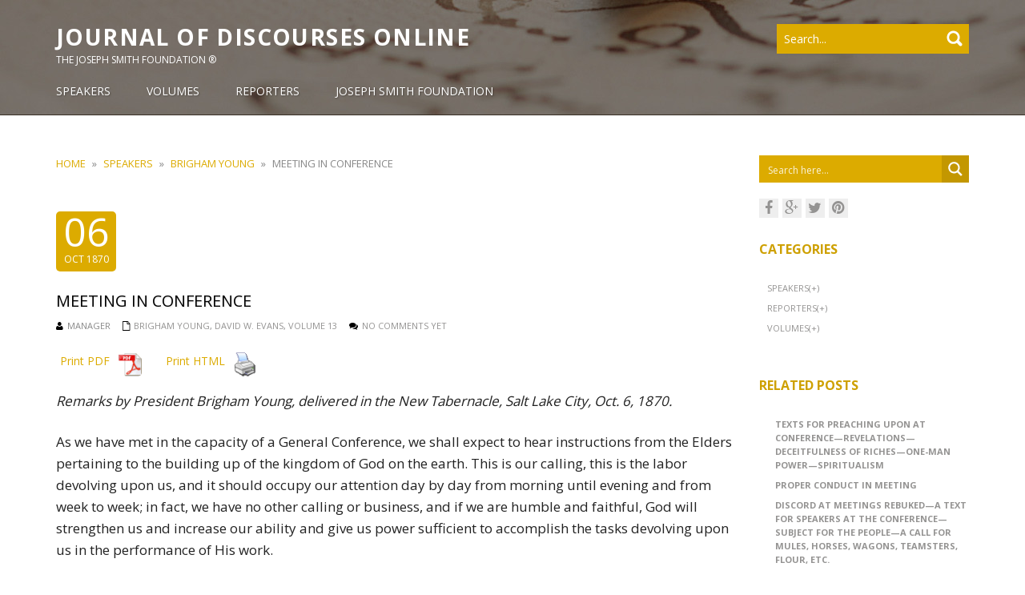

--- FILE ---
content_type: text/html; charset=UTF-8
request_url: https://www.josephsmithfoundation.org/journalofdiscourses/speakers/brigham-young/meeting-in-conference/
body_size: 22261
content:
<!DOCTYPE html>
<html lang="en-US">
<head>
<meta name="viewport" content="width=device-width, initial-scale=1.0" />
<meta charset="UTF-8" />
    <meta name='robots' content='index, follow, max-image-preview:large, max-snippet:-1, max-video-preview:-1' />
	<style>img:is([sizes="auto" i], [sizes^="auto," i]) { contain-intrinsic-size: 3000px 1500px }</style>
	
	<!-- This site is optimized with the Yoast SEO plugin v24.6 - https://yoast.com/wordpress/plugins/seo/ -->
	<title>Meeting in Conference</title>
	<link rel="canonical" href="https://www.josephsmithfoundation.org/journalofdiscourses/speakers/brigham-young/meeting-in-conference/" />
	<meta property="og:locale" content="en_US" />
	<meta property="og:type" content="article" />
	<meta property="og:title" content="Meeting in Conference" />
	<meta property="og:description" content="Remarks by President Brigham Young, delivered in the New Tabernacle, Salt Lake City, Oct. 6, 1870." />
	<meta property="og:url" content="https://www.josephsmithfoundation.org/journalofdiscourses/speakers/brigham-young/meeting-in-conference/" />
	<meta property="og:site_name" content="Journal of Discourses Online" />
	<meta property="article:published_time" content="1870-10-06T00:00:00+00:00" />
	<meta property="og:image" content="https://www.josephsmithfoundation.org/journalofdiscourses/wp-content/uploads/2014/11/brigham-young.jpg" />
	<meta property="og:image:width" content="200" />
	<meta property="og:image:height" content="256" />
	<meta property="og:image:type" content="image/jpeg" />
	<meta name="author" content="manager" />
	<meta name="twitter:label1" content="Written by" />
	<meta name="twitter:data1" content="manager" />
	<meta name="twitter:label2" content="Est. reading time" />
	<meta name="twitter:data2" content="4 minutes" />
	<script type="application/ld+json" class="yoast-schema-graph">{"@context":"https://schema.org","@graph":[{"@type":"WebPage","@id":"https://www.josephsmithfoundation.org/journalofdiscourses/speakers/brigham-young/meeting-in-conference/","url":"https://www.josephsmithfoundation.org/journalofdiscourses/speakers/brigham-young/meeting-in-conference/","name":"Meeting in Conference","isPartOf":{"@id":"https://www.josephsmithfoundation.org/journalofdiscourses/#website"},"primaryImageOfPage":{"@id":"https://www.josephsmithfoundation.org/journalofdiscourses/speakers/brigham-young/meeting-in-conference/#primaryimage"},"image":{"@id":"https://www.josephsmithfoundation.org/journalofdiscourses/speakers/brigham-young/meeting-in-conference/#primaryimage"},"thumbnailUrl":"https://www.josephsmithfoundation.org/journalofdiscourses/wp-content/uploads/2014/11/brigham-young.jpg","datePublished":"1870-10-06T00:00:00+00:00","author":{"@id":"https://www.josephsmithfoundation.org/journalofdiscourses/#/schema/person/325c93e75b48dfbc6d07a5a909eb4e06"},"breadcrumb":{"@id":"https://www.josephsmithfoundation.org/journalofdiscourses/speakers/brigham-young/meeting-in-conference/#breadcrumb"},"inLanguage":"en-US","potentialAction":[{"@type":"ReadAction","target":["https://www.josephsmithfoundation.org/journalofdiscourses/speakers/brigham-young/meeting-in-conference/"]}]},{"@type":"ImageObject","inLanguage":"en-US","@id":"https://www.josephsmithfoundation.org/journalofdiscourses/speakers/brigham-young/meeting-in-conference/#primaryimage","url":"https://www.josephsmithfoundation.org/journalofdiscourses/wp-content/uploads/2014/11/brigham-young.jpg","contentUrl":"https://www.josephsmithfoundation.org/journalofdiscourses/wp-content/uploads/2014/11/brigham-young.jpg","width":200,"height":256},{"@type":"BreadcrumbList","@id":"https://www.josephsmithfoundation.org/journalofdiscourses/speakers/brigham-young/meeting-in-conference/#breadcrumb","itemListElement":[{"@type":"ListItem","position":1,"name":"Home","item":"https://www.josephsmithfoundation.org/journalofdiscourses/"},{"@type":"ListItem","position":2,"name":"Meeting in Conference"}]},{"@type":"WebSite","@id":"https://www.josephsmithfoundation.org/journalofdiscourses/#website","url":"https://www.josephsmithfoundation.org/journalofdiscourses/","name":"Journal of Discourses Online","description":"The Joseph Smith Foundation ®","potentialAction":[{"@type":"SearchAction","target":{"@type":"EntryPoint","urlTemplate":"https://www.josephsmithfoundation.org/journalofdiscourses/?s={search_term_string}"},"query-input":{"@type":"PropertyValueSpecification","valueRequired":true,"valueName":"search_term_string"}}],"inLanguage":"en-US"},{"@type":"Person","@id":"https://www.josephsmithfoundation.org/journalofdiscourses/#/schema/person/325c93e75b48dfbc6d07a5a909eb4e06","name":"manager","image":{"@type":"ImageObject","inLanguage":"en-US","@id":"https://www.josephsmithfoundation.org/journalofdiscourses/#/schema/person/image/","url":"https://secure.gravatar.com/avatar/ca7c3322d96038ce7836c6e127c406b8?s=96&d=mm&r=g","contentUrl":"https://secure.gravatar.com/avatar/ca7c3322d96038ce7836c6e127c406b8?s=96&d=mm&r=g","caption":"manager"},"url":"https://www.josephsmithfoundation.org/journalofdiscourses/author/manager/"}]}</script>
	<!-- / Yoast SEO plugin. -->


<link rel='dns-prefetch' href='//www.googletagmanager.com' />
<link rel='dns-prefetch' href='//fonts.googleapis.com' />
<link rel="alternate" type="application/rss+xml" title="Journal of Discourses Online &raquo; Feed" href="https://www.josephsmithfoundation.org/journalofdiscourses/feed/" />
<link rel="alternate" type="application/rss+xml" title="Journal of Discourses Online &raquo; Comments Feed" href="https://www.josephsmithfoundation.org/journalofdiscourses/comments/feed/" />
<link rel="alternate" type="application/rss+xml" title="Journal of Discourses Online &raquo; Meeting in Conference Comments Feed" href="https://www.josephsmithfoundation.org/journalofdiscourses/speakers/brigham-young/meeting-in-conference/feed/" />
		<!-- This site uses the Google Analytics by MonsterInsights plugin v9.3.0 - Using Analytics tracking - https://www.monsterinsights.com/ -->
		<!-- Note: MonsterInsights is not currently configured on this site. The site owner needs to authenticate with Google Analytics in the MonsterInsights settings panel. -->
					<!-- No tracking code set -->
				<!-- / Google Analytics by MonsterInsights -->
		<script type="text/javascript">
/* <![CDATA[ */
window._wpemojiSettings = {"baseUrl":"https:\/\/s.w.org\/images\/core\/emoji\/15.0.3\/72x72\/","ext":".png","svgUrl":"https:\/\/s.w.org\/images\/core\/emoji\/15.0.3\/svg\/","svgExt":".svg","source":{"concatemoji":"https:\/\/www.josephsmithfoundation.org\/journalofdiscourses\/wp-includes\/js\/wp-emoji-release.min.js?ver=6.7.4"}};
/*! This file is auto-generated */
!function(i,n){var o,s,e;function c(e){try{var t={supportTests:e,timestamp:(new Date).valueOf()};sessionStorage.setItem(o,JSON.stringify(t))}catch(e){}}function p(e,t,n){e.clearRect(0,0,e.canvas.width,e.canvas.height),e.fillText(t,0,0);var t=new Uint32Array(e.getImageData(0,0,e.canvas.width,e.canvas.height).data),r=(e.clearRect(0,0,e.canvas.width,e.canvas.height),e.fillText(n,0,0),new Uint32Array(e.getImageData(0,0,e.canvas.width,e.canvas.height).data));return t.every(function(e,t){return e===r[t]})}function u(e,t,n){switch(t){case"flag":return n(e,"\ud83c\udff3\ufe0f\u200d\u26a7\ufe0f","\ud83c\udff3\ufe0f\u200b\u26a7\ufe0f")?!1:!n(e,"\ud83c\uddfa\ud83c\uddf3","\ud83c\uddfa\u200b\ud83c\uddf3")&&!n(e,"\ud83c\udff4\udb40\udc67\udb40\udc62\udb40\udc65\udb40\udc6e\udb40\udc67\udb40\udc7f","\ud83c\udff4\u200b\udb40\udc67\u200b\udb40\udc62\u200b\udb40\udc65\u200b\udb40\udc6e\u200b\udb40\udc67\u200b\udb40\udc7f");case"emoji":return!n(e,"\ud83d\udc26\u200d\u2b1b","\ud83d\udc26\u200b\u2b1b")}return!1}function f(e,t,n){var r="undefined"!=typeof WorkerGlobalScope&&self instanceof WorkerGlobalScope?new OffscreenCanvas(300,150):i.createElement("canvas"),a=r.getContext("2d",{willReadFrequently:!0}),o=(a.textBaseline="top",a.font="600 32px Arial",{});return e.forEach(function(e){o[e]=t(a,e,n)}),o}function t(e){var t=i.createElement("script");t.src=e,t.defer=!0,i.head.appendChild(t)}"undefined"!=typeof Promise&&(o="wpEmojiSettingsSupports",s=["flag","emoji"],n.supports={everything:!0,everythingExceptFlag:!0},e=new Promise(function(e){i.addEventListener("DOMContentLoaded",e,{once:!0})}),new Promise(function(t){var n=function(){try{var e=JSON.parse(sessionStorage.getItem(o));if("object"==typeof e&&"number"==typeof e.timestamp&&(new Date).valueOf()<e.timestamp+604800&&"object"==typeof e.supportTests)return e.supportTests}catch(e){}return null}();if(!n){if("undefined"!=typeof Worker&&"undefined"!=typeof OffscreenCanvas&&"undefined"!=typeof URL&&URL.createObjectURL&&"undefined"!=typeof Blob)try{var e="postMessage("+f.toString()+"("+[JSON.stringify(s),u.toString(),p.toString()].join(",")+"));",r=new Blob([e],{type:"text/javascript"}),a=new Worker(URL.createObjectURL(r),{name:"wpTestEmojiSupports"});return void(a.onmessage=function(e){c(n=e.data),a.terminate(),t(n)})}catch(e){}c(n=f(s,u,p))}t(n)}).then(function(e){for(var t in e)n.supports[t]=e[t],n.supports.everything=n.supports.everything&&n.supports[t],"flag"!==t&&(n.supports.everythingExceptFlag=n.supports.everythingExceptFlag&&n.supports[t]);n.supports.everythingExceptFlag=n.supports.everythingExceptFlag&&!n.supports.flag,n.DOMReady=!1,n.readyCallback=function(){n.DOMReady=!0}}).then(function(){return e}).then(function(){var e;n.supports.everything||(n.readyCallback(),(e=n.source||{}).concatemoji?t(e.concatemoji):e.wpemoji&&e.twemoji&&(t(e.twemoji),t(e.wpemoji)))}))}((window,document),window._wpemojiSettings);
/* ]]> */
</script>
<style id='wp-emoji-styles-inline-css' type='text/css'>

	img.wp-smiley, img.emoji {
		display: inline !important;
		border: none !important;
		box-shadow: none !important;
		height: 1em !important;
		width: 1em !important;
		margin: 0 0.07em !important;
		vertical-align: -0.1em !important;
		background: none !important;
		padding: 0 !important;
	}
</style>
<link rel='stylesheet' id='wp-block-library-css' href='https://www.josephsmithfoundation.org/journalofdiscourses/wp-includes/css/dist/block-library/style.min.css?ver=6.7.4' type='text/css' media='all' />
<style id='jquery-categories-list-categories-block-style-inline-css' type='text/css'>
.js-categories-list a,.js-categories-list a:focus,.js-categories-list a:hover{text-decoration:none}.js-categories-list .loading{display:inline-block;padding-left:5px;vertical-align:middle;width:25px}.jcl-hide{display:none}body .wp-block-js-categories-list-categories-widget ul.jcl_widget,body .wp-block-js-categories-list-categories-widget ul.jcl_widget ul,body ul.jcl_widget,ul.jcl_widget ul{list-style:none;padding-left:0}.jcl_widget ul li,.wp-block-js-categories-list-categories-widget ul.jcl_widget li{list-style:none}.jcl_widget li a{display:inline-block}.jcl_symbol{min-height:16px;width:16px}.layout-left .jcl_symbol{display:inline-block;margin-right:5px}.layout-right .jcl_symbol{margin-left:5px}.layout-right .no_child{display:none}

</style>
<style id='classic-theme-styles-inline-css' type='text/css'>
/*! This file is auto-generated */
.wp-block-button__link{color:#fff;background-color:#32373c;border-radius:9999px;box-shadow:none;text-decoration:none;padding:calc(.667em + 2px) calc(1.333em + 2px);font-size:1.125em}.wp-block-file__button{background:#32373c;color:#fff;text-decoration:none}
</style>
<style id='global-styles-inline-css' type='text/css'>
:root{--wp--preset--aspect-ratio--square: 1;--wp--preset--aspect-ratio--4-3: 4/3;--wp--preset--aspect-ratio--3-4: 3/4;--wp--preset--aspect-ratio--3-2: 3/2;--wp--preset--aspect-ratio--2-3: 2/3;--wp--preset--aspect-ratio--16-9: 16/9;--wp--preset--aspect-ratio--9-16: 9/16;--wp--preset--color--black: #000000;--wp--preset--color--cyan-bluish-gray: #abb8c3;--wp--preset--color--white: #ffffff;--wp--preset--color--pale-pink: #f78da7;--wp--preset--color--vivid-red: #cf2e2e;--wp--preset--color--luminous-vivid-orange: #ff6900;--wp--preset--color--luminous-vivid-amber: #fcb900;--wp--preset--color--light-green-cyan: #7bdcb5;--wp--preset--color--vivid-green-cyan: #00d084;--wp--preset--color--pale-cyan-blue: #8ed1fc;--wp--preset--color--vivid-cyan-blue: #0693e3;--wp--preset--color--vivid-purple: #9b51e0;--wp--preset--gradient--vivid-cyan-blue-to-vivid-purple: linear-gradient(135deg,rgba(6,147,227,1) 0%,rgb(155,81,224) 100%);--wp--preset--gradient--light-green-cyan-to-vivid-green-cyan: linear-gradient(135deg,rgb(122,220,180) 0%,rgb(0,208,130) 100%);--wp--preset--gradient--luminous-vivid-amber-to-luminous-vivid-orange: linear-gradient(135deg,rgba(252,185,0,1) 0%,rgba(255,105,0,1) 100%);--wp--preset--gradient--luminous-vivid-orange-to-vivid-red: linear-gradient(135deg,rgba(255,105,0,1) 0%,rgb(207,46,46) 100%);--wp--preset--gradient--very-light-gray-to-cyan-bluish-gray: linear-gradient(135deg,rgb(238,238,238) 0%,rgb(169,184,195) 100%);--wp--preset--gradient--cool-to-warm-spectrum: linear-gradient(135deg,rgb(74,234,220) 0%,rgb(151,120,209) 20%,rgb(207,42,186) 40%,rgb(238,44,130) 60%,rgb(251,105,98) 80%,rgb(254,248,76) 100%);--wp--preset--gradient--blush-light-purple: linear-gradient(135deg,rgb(255,206,236) 0%,rgb(152,150,240) 100%);--wp--preset--gradient--blush-bordeaux: linear-gradient(135deg,rgb(254,205,165) 0%,rgb(254,45,45) 50%,rgb(107,0,62) 100%);--wp--preset--gradient--luminous-dusk: linear-gradient(135deg,rgb(255,203,112) 0%,rgb(199,81,192) 50%,rgb(65,88,208) 100%);--wp--preset--gradient--pale-ocean: linear-gradient(135deg,rgb(255,245,203) 0%,rgb(182,227,212) 50%,rgb(51,167,181) 100%);--wp--preset--gradient--electric-grass: linear-gradient(135deg,rgb(202,248,128) 0%,rgb(113,206,126) 100%);--wp--preset--gradient--midnight: linear-gradient(135deg,rgb(2,3,129) 0%,rgb(40,116,252) 100%);--wp--preset--font-size--small: 13px;--wp--preset--font-size--medium: 20px;--wp--preset--font-size--large: 36px;--wp--preset--font-size--x-large: 42px;--wp--preset--spacing--20: 0.44rem;--wp--preset--spacing--30: 0.67rem;--wp--preset--spacing--40: 1rem;--wp--preset--spacing--50: 1.5rem;--wp--preset--spacing--60: 2.25rem;--wp--preset--spacing--70: 3.38rem;--wp--preset--spacing--80: 5.06rem;--wp--preset--shadow--natural: 6px 6px 9px rgba(0, 0, 0, 0.2);--wp--preset--shadow--deep: 12px 12px 50px rgba(0, 0, 0, 0.4);--wp--preset--shadow--sharp: 6px 6px 0px rgba(0, 0, 0, 0.2);--wp--preset--shadow--outlined: 6px 6px 0px -3px rgba(255, 255, 255, 1), 6px 6px rgba(0, 0, 0, 1);--wp--preset--shadow--crisp: 6px 6px 0px rgba(0, 0, 0, 1);}:where(.is-layout-flex){gap: 0.5em;}:where(.is-layout-grid){gap: 0.5em;}body .is-layout-flex{display: flex;}.is-layout-flex{flex-wrap: wrap;align-items: center;}.is-layout-flex > :is(*, div){margin: 0;}body .is-layout-grid{display: grid;}.is-layout-grid > :is(*, div){margin: 0;}:where(.wp-block-columns.is-layout-flex){gap: 2em;}:where(.wp-block-columns.is-layout-grid){gap: 2em;}:where(.wp-block-post-template.is-layout-flex){gap: 1.25em;}:where(.wp-block-post-template.is-layout-grid){gap: 1.25em;}.has-black-color{color: var(--wp--preset--color--black) !important;}.has-cyan-bluish-gray-color{color: var(--wp--preset--color--cyan-bluish-gray) !important;}.has-white-color{color: var(--wp--preset--color--white) !important;}.has-pale-pink-color{color: var(--wp--preset--color--pale-pink) !important;}.has-vivid-red-color{color: var(--wp--preset--color--vivid-red) !important;}.has-luminous-vivid-orange-color{color: var(--wp--preset--color--luminous-vivid-orange) !important;}.has-luminous-vivid-amber-color{color: var(--wp--preset--color--luminous-vivid-amber) !important;}.has-light-green-cyan-color{color: var(--wp--preset--color--light-green-cyan) !important;}.has-vivid-green-cyan-color{color: var(--wp--preset--color--vivid-green-cyan) !important;}.has-pale-cyan-blue-color{color: var(--wp--preset--color--pale-cyan-blue) !important;}.has-vivid-cyan-blue-color{color: var(--wp--preset--color--vivid-cyan-blue) !important;}.has-vivid-purple-color{color: var(--wp--preset--color--vivid-purple) !important;}.has-black-background-color{background-color: var(--wp--preset--color--black) !important;}.has-cyan-bluish-gray-background-color{background-color: var(--wp--preset--color--cyan-bluish-gray) !important;}.has-white-background-color{background-color: var(--wp--preset--color--white) !important;}.has-pale-pink-background-color{background-color: var(--wp--preset--color--pale-pink) !important;}.has-vivid-red-background-color{background-color: var(--wp--preset--color--vivid-red) !important;}.has-luminous-vivid-orange-background-color{background-color: var(--wp--preset--color--luminous-vivid-orange) !important;}.has-luminous-vivid-amber-background-color{background-color: var(--wp--preset--color--luminous-vivid-amber) !important;}.has-light-green-cyan-background-color{background-color: var(--wp--preset--color--light-green-cyan) !important;}.has-vivid-green-cyan-background-color{background-color: var(--wp--preset--color--vivid-green-cyan) !important;}.has-pale-cyan-blue-background-color{background-color: var(--wp--preset--color--pale-cyan-blue) !important;}.has-vivid-cyan-blue-background-color{background-color: var(--wp--preset--color--vivid-cyan-blue) !important;}.has-vivid-purple-background-color{background-color: var(--wp--preset--color--vivid-purple) !important;}.has-black-border-color{border-color: var(--wp--preset--color--black) !important;}.has-cyan-bluish-gray-border-color{border-color: var(--wp--preset--color--cyan-bluish-gray) !important;}.has-white-border-color{border-color: var(--wp--preset--color--white) !important;}.has-pale-pink-border-color{border-color: var(--wp--preset--color--pale-pink) !important;}.has-vivid-red-border-color{border-color: var(--wp--preset--color--vivid-red) !important;}.has-luminous-vivid-orange-border-color{border-color: var(--wp--preset--color--luminous-vivid-orange) !important;}.has-luminous-vivid-amber-border-color{border-color: var(--wp--preset--color--luminous-vivid-amber) !important;}.has-light-green-cyan-border-color{border-color: var(--wp--preset--color--light-green-cyan) !important;}.has-vivid-green-cyan-border-color{border-color: var(--wp--preset--color--vivid-green-cyan) !important;}.has-pale-cyan-blue-border-color{border-color: var(--wp--preset--color--pale-cyan-blue) !important;}.has-vivid-cyan-blue-border-color{border-color: var(--wp--preset--color--vivid-cyan-blue) !important;}.has-vivid-purple-border-color{border-color: var(--wp--preset--color--vivid-purple) !important;}.has-vivid-cyan-blue-to-vivid-purple-gradient-background{background: var(--wp--preset--gradient--vivid-cyan-blue-to-vivid-purple) !important;}.has-light-green-cyan-to-vivid-green-cyan-gradient-background{background: var(--wp--preset--gradient--light-green-cyan-to-vivid-green-cyan) !important;}.has-luminous-vivid-amber-to-luminous-vivid-orange-gradient-background{background: var(--wp--preset--gradient--luminous-vivid-amber-to-luminous-vivid-orange) !important;}.has-luminous-vivid-orange-to-vivid-red-gradient-background{background: var(--wp--preset--gradient--luminous-vivid-orange-to-vivid-red) !important;}.has-very-light-gray-to-cyan-bluish-gray-gradient-background{background: var(--wp--preset--gradient--very-light-gray-to-cyan-bluish-gray) !important;}.has-cool-to-warm-spectrum-gradient-background{background: var(--wp--preset--gradient--cool-to-warm-spectrum) !important;}.has-blush-light-purple-gradient-background{background: var(--wp--preset--gradient--blush-light-purple) !important;}.has-blush-bordeaux-gradient-background{background: var(--wp--preset--gradient--blush-bordeaux) !important;}.has-luminous-dusk-gradient-background{background: var(--wp--preset--gradient--luminous-dusk) !important;}.has-pale-ocean-gradient-background{background: var(--wp--preset--gradient--pale-ocean) !important;}.has-electric-grass-gradient-background{background: var(--wp--preset--gradient--electric-grass) !important;}.has-midnight-gradient-background{background: var(--wp--preset--gradient--midnight) !important;}.has-small-font-size{font-size: var(--wp--preset--font-size--small) !important;}.has-medium-font-size{font-size: var(--wp--preset--font-size--medium) !important;}.has-large-font-size{font-size: var(--wp--preset--font-size--large) !important;}.has-x-large-font-size{font-size: var(--wp--preset--font-size--x-large) !important;}
:where(.wp-block-post-template.is-layout-flex){gap: 1.25em;}:where(.wp-block-post-template.is-layout-grid){gap: 1.25em;}
:where(.wp-block-columns.is-layout-flex){gap: 2em;}:where(.wp-block-columns.is-layout-grid){gap: 2em;}
:root :where(.wp-block-pullquote){font-size: 1.5em;line-height: 1.6;}
</style>
<link rel='stylesheet' id='esf_style-css' href='https://www.josephsmithfoundation.org/journalofdiscourses/wp-content/plugins/enhanced-search-form/css/style.css?ver=6.7.4' type='text/css' media='all' />
<link rel='stylesheet' id='pdfprnt_frontend-css' href='https://www.josephsmithfoundation.org/journalofdiscourses/wp-content/plugins/pdf-print/css/frontend.css?ver=2.4.1' type='text/css' media='all' />
<link rel='stylesheet' id='googlefonts-css' href='https://fonts.googleapis.com/css?family=Bad+Script:400|Marck+Script:400|Yellowtail:400|La+Belle+Aurore:400&subset=latin' type='text/css' media='all' />
<link rel='stylesheet' id='meris-bootstrap-css' href='https://www.josephsmithfoundation.org/journalofdiscourses/wp-content/themes/meris/css/bootstrap.css?ver=4.0.3' type='text/css' media='' />
<link rel='stylesheet' id='meris-font-awesome-css' href='https://www.josephsmithfoundation.org/journalofdiscourses/wp-content/themes/meris/css/font-awesome.min.css?ver=4.0.3' type='text/css' media='' />
<link rel='stylesheet' id='meris-main-css' href='https://www.josephsmithfoundation.org/journalofdiscourses/wp-content/themes/meris-child/style.css?ver=1.0.4' type='text/css' media='all' />
<style id='meris-main-inline-css' type='text/css'>
.blog-list-page header{background:url(https://www.josephsmithfoundation.org/journalofdiscourses/wp-content/uploads/2015/11/cropped-cropped-1148654_9768533911.jpg) no-repeat;}
.header-wrapper header .name-box .site-name,.header-wrapper header .name-box .site-tagline { color:#fff;}body{margin:0px;}
</style>
<link rel='stylesheet' id='meris-scheme'  href='https://www.josephsmithfoundation.org/journalofdiscourses/wp-content/themes/meris/css/scheme.less?ver=1.0.0' type='text/less' media='' /><link rel='stylesheet' id='montserrat-css' href='//fonts.googleapis.com/css?family=Montserrat%3A400%2C700%7COpen+Sans%3A300%2C400%2C700&#038;ver=6.7.4' type='text/css' media='' />
<link rel='stylesheet' id='wpdreams-ajaxsearchpro-instances-css' href='https://www.josephsmithfoundation.org/journalofdiscourses/wp-content/uploads/asp_upload/style.instances-ho-is-po-no-da-au-se-is.css?ver=lQCTLa' type='text/css' media='all' />
<style id='akismet-widget-style-inline-css' type='text/css'>

			.a-stats {
				--akismet-color-mid-green: #357b49;
				--akismet-color-white: #fff;
				--akismet-color-light-grey: #f6f7f7;

				max-width: 350px;
				width: auto;
			}

			.a-stats * {
				all: unset;
				box-sizing: border-box;
			}

			.a-stats strong {
				font-weight: 600;
			}

			.a-stats a.a-stats__link,
			.a-stats a.a-stats__link:visited,
			.a-stats a.a-stats__link:active {
				background: var(--akismet-color-mid-green);
				border: none;
				box-shadow: none;
				border-radius: 8px;
				color: var(--akismet-color-white);
				cursor: pointer;
				display: block;
				font-family: -apple-system, BlinkMacSystemFont, 'Segoe UI', 'Roboto', 'Oxygen-Sans', 'Ubuntu', 'Cantarell', 'Helvetica Neue', sans-serif;
				font-weight: 500;
				padding: 12px;
				text-align: center;
				text-decoration: none;
				transition: all 0.2s ease;
			}

			/* Extra specificity to deal with TwentyTwentyOne focus style */
			.widget .a-stats a.a-stats__link:focus {
				background: var(--akismet-color-mid-green);
				color: var(--akismet-color-white);
				text-decoration: none;
			}

			.a-stats a.a-stats__link:hover {
				filter: brightness(110%);
				box-shadow: 0 4px 12px rgba(0, 0, 0, 0.06), 0 0 2px rgba(0, 0, 0, 0.16);
			}

			.a-stats .count {
				color: var(--akismet-color-white);
				display: block;
				font-size: 1.5em;
				line-height: 1.4;
				padding: 0 13px;
				white-space: nowrap;
			}
		
</style>
<script type="text/javascript" src="https://www.josephsmithfoundation.org/journalofdiscourses/wp-includes/js/jquery/jquery.min.js?ver=3.7.1" id="jquery-core-js"></script>
<script type="text/javascript" src="https://www.josephsmithfoundation.org/journalofdiscourses/wp-includes/js/jquery/jquery-migrate.min.js?ver=3.4.1" id="jquery-migrate-js"></script>
<script type="text/javascript" src="https://www.josephsmithfoundation.org/journalofdiscourses/wp-content/plugins/enhanced-search-form/js/script.js?ver=6.7.4" id="esf_script-js"></script>
<script type="text/javascript" src="https://www.josephsmithfoundation.org/journalofdiscourses/wp-content/themes/meris/js/bootstrap.min.js?ver=3.0.3" id="meris-bootstrap-js"></script>
<script type="text/javascript" id="meris-less-js-extra">
/* <![CDATA[ */
var meris_js_var = {"global_color":"#dcab00"};
/* ]]> */
</script>
<script type="text/javascript" src="https://www.josephsmithfoundation.org/journalofdiscourses/wp-content/themes/meris/js/less.min.js?ver=1.4.2" id="meris-less-js"></script>
<script type="text/javascript" src="https://www.josephsmithfoundation.org/journalofdiscourses/wp-content/themes/meris/js/respond.min.js?ver=1.4.2" id="meris-respond-js"></script>
<script type="text/javascript" id="meris-main-js-extra">
/* <![CDATA[ */
var meris_params = {"ajaxurl":"https:\/\/www.josephsmithfoundation.org\/journalofdiscourses\/wp-admin\/admin-ajax.php","themeurl":"https:\/\/www.josephsmithfoundation.org\/journalofdiscourses\/wp-content\/themes\/meris"};
/* ]]> */
</script>
<script type="text/javascript" src="https://www.josephsmithfoundation.org/journalofdiscourses/wp-content/themes/meris/js/meris.js?ver=1.0.4" id="meris-main-js"></script>
<script type="text/javascript" src="https://www.josephsmithfoundation.org/journalofdiscourses/wp-content/themes/meris/js/modernizr.custom.js?ver=2.8.2" id="meris-modernizr-js"></script>

<!-- Google tag (gtag.js) snippet added by Site Kit -->

<!-- Google Analytics snippet added by Site Kit -->
<script type="text/javascript" src="https://www.googletagmanager.com/gtag/js?id=G-VG71ZNDVSD" id="google_gtagjs-js" async></script>
<script type="text/javascript" id="google_gtagjs-js-after">
/* <![CDATA[ */
window.dataLayer = window.dataLayer || [];function gtag(){dataLayer.push(arguments);}
gtag("set","linker",{"domains":["www.josephsmithfoundation.org"]});
gtag("js", new Date());
gtag("set", "developer_id.dZTNiMT", true);
gtag("config", "G-VG71ZNDVSD");
/* ]]> */
</script>

<!-- End Google tag (gtag.js) snippet added by Site Kit -->
<link rel="https://api.w.org/" href="https://www.josephsmithfoundation.org/journalofdiscourses/wp-json/" /><link rel="alternate" title="JSON" type="application/json" href="https://www.josephsmithfoundation.org/journalofdiscourses/wp-json/wp/v2/posts/2328" /><link rel="EditURI" type="application/rsd+xml" title="RSD" href="https://www.josephsmithfoundation.org/journalofdiscourses/xmlrpc.php?rsd" />
<meta name="generator" content="WordPress 6.7.4" />
<link rel='shortlink' href='https://www.josephsmithfoundation.org/journalofdiscourses/?p=2328' />
<link rel="alternate" title="oEmbed (JSON)" type="application/json+oembed" href="https://www.josephsmithfoundation.org/journalofdiscourses/wp-json/oembed/1.0/embed?url=https%3A%2F%2Fwww.josephsmithfoundation.org%2Fjournalofdiscourses%2Fspeakers%2Fbrigham-young%2Fmeeting-in-conference%2F" />
<link rel="alternate" title="oEmbed (XML)" type="text/xml+oembed" href="https://www.josephsmithfoundation.org/journalofdiscourses/wp-json/oembed/1.0/embed?url=https%3A%2F%2Fwww.josephsmithfoundation.org%2Fjournalofdiscourses%2Fspeakers%2Fbrigham-young%2Fmeeting-in-conference%2F&#038;format=xml" />
<meta name="generator" content="Site Kit by Google 1.147.0" /><meta name="google-site-verification" content="2c0ap0QT8LZlsyH4wihtx9iNxI-msonyg0SPoIHL97I">                <link href='//fonts.googleapis.com/css?family=Open+Sans:300|Open+Sans:400|Open+Sans:700' rel='stylesheet' type='text/css'>
                            <style type="text/css">
                @font-face {
                    font-family: 'asppsicons2';
                    src: url('https://www.josephsmithfoundation.org/journalofdiscourses/wp-content/plugins/ajax-search-pro/css/fonts/icons/icons2.eot');
                    src: url('https://www.josephsmithfoundation.org/journalofdiscourses/wp-content/plugins/ajax-search-pro/css/fonts/icons/icons2.eot?#iefix') format('embedded-opentype'),
                    url('https://www.josephsmithfoundation.org/journalofdiscourses/wp-content/plugins/ajax-search-pro/css/fonts/icons/icons2.woff2') format('woff2'),
                    url('https://www.josephsmithfoundation.org/journalofdiscourses/wp-content/plugins/ajax-search-pro/css/fonts/icons/icons2.woff') format('woff'),
                    url('https://www.josephsmithfoundation.org/journalofdiscourses/wp-content/plugins/ajax-search-pro/css/fonts/icons/icons2.ttf') format('truetype'),
                    url('https://www.josephsmithfoundation.org/journalofdiscourses/wp-content/plugins/ajax-search-pro/css/fonts/icons/icons2.svg#icons') format('svg');
                    font-weight: normal;
                    font-style: normal;
                }
                                .asp_m{height: 0;}            </style>
                        <script type="text/javascript">
                if ( typeof _ASP !== "undefined" && _ASP !== null && typeof _ASP.initialize !== "undefined" )
                    _ASP.initialize();
            </script>
            		<style type="text/css" id="wp-custom-css">
			.pdfprnt-buttons {
	padding: 0px;
}
.pdfprnt-buttons .pdfprnt-button {
	padding: 0px;
}
.pdfprnt-buttons .pdfprnt-button img {
	width: 40px;
	margin-left: 0px;
}

.pdfprnt-button-print {
	margin-left: 20px;
}

/* BREADCRUMBS */
.breadcrumb-box .meris-breadcrumb {
	font-size: 13px;
}
/* DISCOURSES */
.post .entry-title:hover {
	color: unset;
}
.post .entry-title {
	margin-top: 25px;
}

/* CATEGORY PAGES */
.cat-item-166, .cat-item-165, .cat-item-162 {
	font-style: italic;
}

@media screen and (min-width: 768px) {
.category-speakers .blog-list-wrap, .category-volumes .blog-list-wrap, .category-reporters .blog-list-wrap {
	column-count: 3;
	} 
}
.category .blog-list-wrap {
	margin-top: 20px;
}
.blog-list-wrap .subcat-listing {
	list-style: none;
	text-align: left;
	margin-left: 0px;
	font-size: 15px;
}
/* HEADER: LOGO */
.theme-header .name-box {
	margin-left: 0px;
}
/* HEADER: NAVIGATION */
.site-nav {
	float: left;
	width: 100%;
}
.site-nav ul > li:first-of-type a {
	padding-left: 0px;
}
/* HEADER: SEARCH */
.theme-header .search-form {
	margin-top: 30px;
	margin-right: 0px;
	background-color: rgb(220 171 0);
	
}
.theme-header .search-form input[type="submit"] {
	margin-top: 5px;
  margin-right: 5px;
	background: url(https://www.josephsmithfoundation.org/journalofdiscourses/wp-content/uploads/2021/07/search_white.png);
}
.theme-header .search-form input[type="text"] {
	padding: 6px;
}
.theme-header .search-form input[type="text"]::placeholder {
	color: white;
}

/* FOOTER */
footer .site-info {
	display:none;
}
/* HOMEPAGE SLIDER */
.carousel-caption button a {
	color: white;
}
.home-page-secion-three ul {
	list-style: none;
	margin: 0px;

}
.home-page-secion-three {
	margin-bottom: 50px;
}
/* SIDEBAR */
.widget-box {
    margin-bottom: 20px;
}
.widget-title {
	font-weight: bold;
	color: #cea000;
	font-size: 16px;
}

.widget_jcl_widget .jcl_has_child {
	font-size: 15px;
}

.widget_jcl_widget .jcl_has_child .jcl_category {
	font-size: 12px;
}

.widget_jcl_widget .jcl_has_child a:first-child {
	margin-right: 5px;
}

.widget_views {
	font-size: 15px;
}
.widget_views ul {
	margin-left: 0px;
}
.widget_views li {
	margin-bottom: 10px;
	padding-bottom: 10px;
	border-bottom: solid 1px #eee;
}
.widget_views li a {
	font-weight: 900;
}

/* SEARCH PAGE EDITS */
.entry-date {
	width: 75px;
	height: 75px;
	position: relative;
}
.entry-date .month {
	font-size: 12px;
}
.entry-date .day, .entry-date .month {
	position: relative;
	display: block;
	text-align: center;
	margin: 0 auto;
}

.entry-box.text-left {
	display: grid;
	grid-template-columns: 70px auto;
	grid-gap: 20px;
}

.entry-box .entry-main .entry-title {
	margin-top: 0px;
}

.entry-box .entry-summary img, .entry-content img {
	float: right;
	margin-left: 10px;
	width: 100px;
}

.entry-box .entry-more {
	float: left;
}

.entry-title {
	hyphens: none;
}		</style>
		
<!--Joseph Smith Foundation bar css-->
<!--End Joseph Smith Foundation bar css-->
</head>
<body class="post-template-default single single-post postid-2328 single-format-standard">
<!--Joseph Smith Foundation bar-->
<!--End Joseph Smith Foundation bar-->

	<div class="blog-list-page both-aside header-wrapper">
		<!--Header-->
		<header class="theme-header">
			<div class="container">
				<div class="logo-box text-left">
					
        					<div class="name-box">
						<a href="https://www.josephsmithfoundation.org/journalofdiscourses/"><h1 class="site-name">Journal of Discourses Online</h1></a>
						<span class="site-tagline">The Joseph Smith Foundation ®</span>
					</div>
				</div>
				<button class="site-search-toggle">
					<span class="sr-only">Toggle search</span>
					<i class="fa fa-search fa-2x"></i>
				</button>
				<button class="site-nav-toggle">
					<span class="sr-only">Toggle navigation</span>
					<i class="fa fa-bars fa-2x"></i>
				</button>
				<form role="search" action="https://www.josephsmithfoundation.org/journalofdiscourses/" class="search-form">
					<div>
						<label class="sr-only">Search for:</label>
						<input type="text" value="" name="s" id="s" placeholder="Search...">
						<input type="submit" value="">
					</div>
				</form>
				<nav class="site-nav" role="navigation">
					<ul id="menu-main" class="main-nav"><li id="menu-item-3261" class="menu-item menu-item-type-taxonomy menu-item-object-category current-post-ancestor menu-item-3261"><a href="https://www.josephsmithfoundation.org/journalofdiscourses/topics/speakers/"><span>Speakers</span></a></li>
<li id="menu-item-3739" class="menu-item menu-item-type-taxonomy menu-item-object-category current-post-ancestor menu-item-3739"><a href="https://www.josephsmithfoundation.org/journalofdiscourses/topics/volumes/"><span>Volumes</span></a></li>
<li id="menu-item-3262" class="menu-item menu-item-type-taxonomy menu-item-object-category current-post-ancestor menu-item-3262"><a href="https://www.josephsmithfoundation.org/journalofdiscourses/topics/reporters/"><span>Reporters</span></a></li>
<li id="menu-item-3829" class="menu-item menu-item-type-custom menu-item-object-custom menu-item-3829"><a href="https://www.josephsmithfoundation.org/"><span>Joseph Smith Foundation</span></a></li>
</ul>				</nav>
			</div>
		</header>
<header class="sticky-header">
  <div class="container">
    <div class="logo-box text-left">
                  <div class="name-box">
         <a href="https://www.josephsmithfoundation.org/journalofdiscourses/"><h1 class="site-name">Journal of Discourses Online</h1></a>
      </div>
           </div>
    <button class="site-nav-toggle">
      <span class="sr-only">Toggle navigation</span>
      <i class="fa fa-bars fa-2x"></i>
    </button>
    <nav class="site-nav" role="navigation">
      <ul id="menu-main-menu" class="sticky-header-menu"><li class="menu-item menu-item-type-taxonomy menu-item-object-category current-post-ancestor menu-item-3261"><a href="https://www.josephsmithfoundation.org/journalofdiscourses/topics/speakers/">Speakers</a></li>
<li class="menu-item menu-item-type-taxonomy menu-item-object-category current-post-ancestor menu-item-3739"><a href="https://www.josephsmithfoundation.org/journalofdiscourses/topics/volumes/">Volumes</a></li>
<li class="menu-item menu-item-type-taxonomy menu-item-object-category current-post-ancestor menu-item-3262"><a href="https://www.josephsmithfoundation.org/journalofdiscourses/topics/reporters/">Reporters</a></li>
<li class="menu-item menu-item-type-custom menu-item-object-custom menu-item-3829"><a href="https://www.josephsmithfoundation.org/">Joseph Smith Foundation</a></li>
</ul>    </nav>
  </div>
</header>
<div id="post-2328" class="post-2328 post type-post status-publish format-standard has-post-thumbnail hentry category-brigham-young category-david-w-evans category-volume-13">

<div class="blog-list">
			<div class="container">
				<div class="row">
					<div class="col-md-9">
						<section class="blog-main text-center" role="main">
							<div class="breadcrumb-box text-left">
								<div class="meris-breadcrumb"><a href="https://www.josephsmithfoundation.org/journalofdiscourses/">Home</a><span class="arrow"> &raquo; </span><a href="https://www.josephsmithfoundation.org/journalofdiscourses/topics/speakers/">Speakers</a><span class="arrow"> &raquo; </span><a href="https://www.josephsmithfoundation.org/journalofdiscourses/topics/speakers/brigham-young/">Brigham Young</a><span class="arrow"> &raquo; </span><span class='current_crumb'>Meeting in Conference </span></div>							</div>
							<article class="post-entry text-left">
								<div class="entry-date">
									<div class="day">06</div>
									<div class="month">Oct 1870</div>
								</div>
								
								<div class="entry-main">
									<div class="entry-header">
										<h1 class="entry-title">Meeting in Conference</h1>
                                        <div class="entry-meta">
									<div class="entry-author"><i class="fa fa-user"></i>manager</div> 
									<div class="entry-category"><i class="fa fa-file-o"></i><a href="https://www.josephsmithfoundation.org/journalofdiscourses/topics/speakers/brigham-young/" rel="category tag">Brigham Young</a>, <a href="https://www.josephsmithfoundation.org/journalofdiscourses/topics/reporters/david-w-evans/" rel="category tag">David W. Evans</a>, <a href="https://www.josephsmithfoundation.org/journalofdiscourses/topics/volumes/volume-13/" rel="category tag">Volume 13</a></div>
									<div class="entry-comments"><i class="fa fa-comments"></i><a href="https://www.josephsmithfoundation.org/journalofdiscourses/speakers/brigham-young/meeting-in-conference/#respond" class="comments-link" >No comments yet</a></div>
                                     
                                    
							
								</div>
                                
									</div>
									<div class="entry-content">
									<div class="pdfprnt-buttons pdfprnt-buttons-post pdfprnt-top-left"><a href="https://www.josephsmithfoundation.org/journalofdiscourses/speakers/brigham-young/meeting-in-conference/?print=pdf" class="pdfprnt-button pdfprnt-button-pdf" target="_blank"><img decoding="async" src="https://www.josephsmithfoundation.org/journalofdiscourses/wp-content/plugins/pdf-print/images/pdf.png" alt="image_pdf" title="View PDF" /><span class="pdfprnt-button-title pdfprnt-button-pdf-title">Print PDF</span></a><a href="https://www.josephsmithfoundation.org/journalofdiscourses/speakers/brigham-young/meeting-in-conference/?print=print" class="pdfprnt-button pdfprnt-button-print" target="_blank"><img decoding="async" src="https://www.josephsmithfoundation.org/journalofdiscourses/wp-content/plugins/pdf-print/images/print.png" alt="image_print" title="Print Content" /><span class="pdfprnt-button-title pdfprnt-button-print-title">Print HTML</span></a></div><p><em>Remarks by President Brigham Young, delivered in the New Tabernacle, Salt Lake City, Oct. 6, 1870.</em></p>
<p> As we have met in the capacity of a General Conference, we shall expect to hear instructions from the Elders pertaining to the building up of the kingdom of God on the earth. This is our calling, this is the labor devolving upon us, and it should occupy our attention day by day from morning until evening and from week to week; in fact, we have no other calling or business, and if we are humble and faithful, God will strengthen us and increase our ability and give us power sufficient to accomplish the tasks devolving upon us in the performance of His work. </p>
<p> The oracles of truth are delivered; men have been called and ordained; the gifts and graces of the Gospel are restored; the kingdom is organized; it is committed to the servants of the Lord, and if we are faithful we shall bear it off; we will establish it and make it firm in the earth, no more to be interrupted or removed, and the teachings that we shall hear will be pertaining to our spiritual and temporal labors in this kingdom. With God, and also with those who understand the principles of life and salvation, the Priesthood, the oracles of truth and the gifts and callings of God to the children of men, there is no difference in spiritual and temporal labors—all are one. If I am in the line of my duty, I am doing the will of God, whether I am preaching, praying, laboring with my hands for an honorable support; whether I am<span class="columnbreak"><a name="260b"></a><a class="pdf-image" href="http://contentdm.lib.byu.edu/cgi-bin/showfile.exe?CISOROOT=/JournalOfDiscourses3&amp;CISOPTR=4883"></a></span> in the field, mechanic&#8217;s shop, or following mercantile business, or wherever duty calls, I am serving God as much in one place as another; and so it is with all, each in his place, turn and time. Consequently our teachings during Conference will be to instruct the people how to live and order their lives before the Lord and each other; how to accomplish the work devolving upon them in building up Zion on the earth. To accomplish this will require steady faith and firm determination, and we come together in this capacity that our faith and determination may be increased and strengthened. When we have spent three, four or five days together in giving instruction, we shall only just have commenced to instruct the people; and when we have spent a lifetime in learning and dispensing what we do learn to our fellow beings, we have only commenced in the career of intelligence. Our faith and prayers, the ordinances that we attend to, our assembling ourselves together, our dispersing after attending to the business of life, in our schools, all our educational pursuits are in the service of God, for all these labors are to establish truth on the earth, and that we may increase in knowledge, wisdom, understanding in the power of faith and in the wisdom of God, that we may become fit subjects to dwell in a higher state of existence and intelligence than we now enjoy. We <span class="pagebreak"><a name="261a"></a><a class="pdf-image" href="http://contentdm.lib.byu.edu/cgi-bin/showfile.exe?CISOROOT=/JournalOfDiscourses3&amp;CISOPTR=4882"></a></span>can attain to this only by adding faith to faith, knowledge to knowledge, temperance to temperance, patience to patience, and godliness to godliness, and so increasing in the principles of happiness and salvation. </p>
<p> We shall call upon the Elders to speak to the congregation as they assemble here from day to day, and I hope and trust that the brethren and sisters will treasure up in their hearts the instructions that they receive, and that they will carry them out in their lives. This Sunday religion that a great many of our Christian brethren believe in and practice, when their everyday life is spent in selfishness and for self-aggrandizement, will not do for the Latter-day Saints; with us Monday, Tuesday, Wednesday, Thursday, Friday and Saturday must be spent to the glory of God, as much as Sunday, or we shall come short of the object of our pursuit. Consequently we must pay attention to the things that we hear, and to the principles of the religion that we have embraced in our faith, and seek diligently to break up the prejudices and prepossessed notions and feelings that<span class="columnbreak"><a name="261b"></a><a class="pdf-image" href="http://contentdm.lib.byu.edu/cgi-bin/showfile.exe?CISOROOT=/JournalOfDiscourses3&amp;CISOPTR=4882"></a></span> have woven themselves around us through the traditions of the fathers, and endeavor to know and understand as God knows, that we may do His will. Our traditions are so firmly fixed in our feelings that it is almost impossible to rise above, override, or get rid of them; they cling to us like the affections of tender friends. But we must learn to know the will of God and do it, and let our traditions go, then we shall be blessed. </p>
<p> There are many things that we should understand with regard to ourselves and our children; and when the mind opens upon the vision of life by the spirit of revelation, there is not a person but what can see the eternity of teaching yet to be imparted to the Saints. </p>
<p> I trust that we shall be edified and rejoice together, and shall return from this place strengthened and confirmed in our faith and hopes, feeling that steadiness of nerve, by the spirit of revelation, that we shall not be wafted to and fro, imagining a thousand things incorrect, and pass by those doctrines and truths that are calculated to exalt the human family. </p>
<div class='yarpp yarpp-related yarpp-related-website yarpp-template-list'>
<!-- YARPP List -->
<h3>Related posts:</h3><ol>
<li><a href="https://www.josephsmithfoundation.org/journalofdiscourses/speakers/brigham-young/texts-for-preaching-upon-at-conference-revelations-deceitfulness-of-riches-one-man-power-spiritualism/" rel="bookmark" title="Texts for Preaching Upon at Conference—Revelations—Deceitfulness of Riches—One-Man Power—Spiritualism">Texts for Preaching Upon at Conference—Revelations—Deceitfulness of Riches—One-Man Power—Spiritualism</a></li>
<li><a href="https://www.josephsmithfoundation.org/journalofdiscourses/speakers/brigham-young/proper-conduct-in-meeting/" rel="bookmark" title="Proper Conduct in Meeting">Proper Conduct in Meeting</a></li>
<li><a href="https://www.josephsmithfoundation.org/journalofdiscourses/speakers/brigham-young/discord-at-meetings-rebuked-a-text-for-speakers-at-the-conference-subject-for-the-people-a-call-for-mules-horses-wagons-teamsters/" rel="bookmark" title="Discord at Meetings Rebuked—A Text for Speakers at the Conference—Subject for the People—A Call for Mules, Horses, Wagons, Teamsters, Flour, Etc.">Discord at Meetings Rebuked—A Text for Speakers at the Conference—Subject for the People—A Call for Mules, Horses, Wagons, Teamsters, Flour, Etc.</a></li>
<li><a href="https://www.josephsmithfoundation.org/journalofdiscourses/speakers/george-q-cannon/an-important-conference-the-death-of-joseph-and-the-death-of-brigham-the-keys-of-the-apostleship-revelation-for-the-guidance-of-the/" rel="bookmark" title="An Important Conference—The Death of Joseph and the Death of Brigham—The Keys of the Apostleship—Revelation for the Guidance of the Church Comes Through the Head—As to the First Presidency">An Important Conference—The Death of Joseph and the Death of Brigham—The Keys of the Apostleship—Revelation for the Guidance of the Church Comes Through the Head—As to the First Presidency</a></li>
</ol>
</div>
	
									</div>
                                    								</div>
							</article>
							<div class="comments-area text-left">
	                       <div class="comment-wrapper">
<!-- You can start editing here. -->


			<!-- If comments are open, but there are no comments. -->

	 


<div id="respond" class="respondbg">

	<div id="respond" class="comment-respond">
		<h3 id="reply-title" class="comment-reply-title">Write a Reply or Comment <small><a rel="nofollow" id="cancel-comment-reply-link" href="/journalofdiscourses/speakers/brigham-young/meeting-in-conference/#respond" style="display:none;">Cancel reply</a></small></h3><form action="https://www.josephsmithfoundation.org/journalofdiscourses/wp-comments-post.php" method="post" id="commentform" class="comment-form"><p class="comment-notes">Your email address will not be published.</p><div class="clear"></div>
<section class="comment-form-comment"><div id="comment-textarea"><textarea id="comment" name="comment" onFocus="if(this.value=='Message *'){this.value=''}" onBlur="if(this.value==''){this.value='Message *'}"  cols="45" rows="8"  class="textarea-comment" aria-required="true">Message *</textarea></div></section><section class="comment-form-author"><input id="author" class="input-name" name="author" onFocus="if(this.value=='Name *'){this.value=''}" onBlur="if(this.value==''){this.value='Name *'}" type="text" value="Name *" size="30" aria-required='true' /></section>
<section class="comment-form-email"><input id="email" class="input-name" name="email" onFocus="if(this.value=='Email *'){this.value=''}" onBlur="if(this.value==''){this.value='Email *'}" type="text" value="Email *" size="30" aria-required='true' /></section>
<section class="comment-form-url"><input id="url" class="input-name" name="url" onFocus="if(this.value=='Website'){this.value=''}" onBlur="if(this.value==''){this.value='Website'}" type="text" value="Website" size="30" /></section>
<p class="form-submit"><input name="submit" type="submit" id="submit" class="submitss" value="Post Comment" /> <input type='hidden' name='comment_post_ID' value='2328' id='comment_post_ID' />
<input type='hidden' name='comment_parent' id='comment_parent' value='0' />
</p><p style="display: none;"><input type="hidden" id="akismet_comment_nonce" name="akismet_comment_nonce" value="e454f82bb9" /></p><p style="display: none !important;" class="akismet-fields-container" data-prefix="ak_"><label>&#916;<textarea name="ak_hp_textarea" cols="45" rows="8" maxlength="100"></textarea></label><input type="hidden" id="ak_js_1" name="ak_js" value="244"/><script>document.getElementById( "ak_js_1" ).setAttribute( "value", ( new Date() ).getTime() );</script></p></form>	</div><!-- #respond -->
	
</div>

</div>                             
	                             
	                        </div>
						</section>
					</div>
                                        					<div class="col-md-3">
						<aside class="blog-side right text-left">
							<div class="widget-area">
						<div id="search-3" class="widget widget-box widget_search"><div class='asp_w asp_m asp_m_1 asp_m_1_1 wpdreams_asp_sc wpdreams_asp_sc-1 ajaxsearchpro asp_main_container  asp_non_compact'
     data-id="1"
     data-name="main-search"
          data-instance="1"
     id='ajaxsearchpro1_1'>
<div class="probox">
    
    <div class='promagnifier'>
        	    <div class='asp_text_button hiddend'>
		    Search	    </div>
        <div class='innericon'>
            <svg xmlns="http://www.w3.org/2000/svg" width="512" height="512" viewBox="0 0 512 512"><path d="M460.355 421.59l-106.51-106.512c20.04-27.553 31.884-61.437 31.884-98.037C385.73 124.935 310.792 50 218.685 50c-92.106 0-167.04 74.934-167.04 167.04 0 92.107 74.935 167.042 167.04 167.042 34.912 0 67.352-10.773 94.184-29.158L419.945 462l40.41-40.41zM100.63 217.04c0-65.095 52.96-118.055 118.056-118.055 65.098 0 118.057 52.96 118.057 118.056 0 65.097-52.96 118.057-118.057 118.057-65.096 0-118.055-52.96-118.055-118.056z"/></svg>        </div>
	    <div class="asp_clear"></div>
    </div>

    
    
    <div class='prosettings' style='display:none;' data-opened=0>
                <div class='innericon'>
            <svg xmlns="http://www.w3.org/2000/svg" width="512" height="512" viewBox="0 0 512 512"><path id="control-panel-4-icon" d="M170 294c0 33.138-26.862 60-60 60-33.137 0-60-26.862-60-60 0-33.137 26.863-60 60-60 33.138 0 60 26.863 60 60zm-60 90c-6.872 0-13.565-.777-20-2.243V422c0 11.046 8.954 20 20 20s20-8.954 20-20v-40.243c-6.435 1.466-13.128 2.243-20 2.243zm0-180c6.872 0 13.565.777 20 2.243V90c0-11.046-8.954-20-20-20s-20 8.954-20 20v116.243c6.435-1.466 13.128-2.243 20-2.243zm146-7c12.13 0 22 9.87 22 22s-9.87 22-22 22-22-9.87-22-22 9.87-22 22-22zm0-38c-33.137 0-60 26.863-60 60 0 33.138 26.863 60 60 60 33.138 0 60-26.862 60-60 0-33.137-26.862-60-60-60zm0-30c6.872 0 13.565.777 20 2.243V90c0-11.046-8.954-20-20-20s-20 8.954-20 20v41.243c6.435-1.466 13.128-2.243 20-2.243zm0 180c-6.872 0-13.565-.777-20-2.243V422c0 11.046 8.954 20 20 20s20-8.954 20-20V306.757c-6.435 1.466-13.128 2.243-20 2.243zm146-75c-33.137 0-60 26.863-60 60 0 33.138 26.863 60 60 60 33.138 0 60-26.862 60-60 0-33.137-26.862-60-60-60zm0-30c6.872 0 13.565.777 20 2.243V90c0-11.046-8.954-20-20-20s-20 8.954-20 20v116.243c6.435-1.466 13.128-2.243 20-2.243zm0 180c-6.872 0-13.565-.777-20-2.243V422c0 11.046 8.954 20 20 20s20-8.954 20-20v-40.243c-6.435 1.466-13.128 2.243-20 2.243z"/></svg>        </div>
    </div>

    
    
    <div class='proinput'>
        <form action='#' autocomplete="off" aria-label="Search form 1">
            <input type='search' class='orig'
                   placeholder='Search here...'
                   name='phrase' value=''
                   aria-label="Search input 1"
                   autocomplete="off"/>
            <input type='text' class='autocomplete' name='phrase' value=''
                   aria-label="Search autocomplete, ignore please"
                   aria-hidden="true"
                   autocomplete="off" disabled/>
            <input type='submit'
                   aria-hidden="true"
                   aria-label="Hidden button"
                   style='width:0; height: 0; visibility: hidden;'>
        </form>
    </div>

    
    
    <div class='proloading'>
                        <div class="asp_loader">
            <div class="asp_loader-inner asp_simple-circle">
                        </div>
        </div>
                    </div>

            <div class='proclose'>
            <svg version="1.1" xmlns="http://www.w3.org/2000/svg" xmlns:xlink="http://www.w3.org/1999/xlink" x="0px"
                 y="0px"
                 width="512px" height="512px" viewBox="0 0 512 512" enable-background="new 0 0 512 512"
                 xml:space="preserve">
            <polygon id="x-mark-icon"
                     points="438.393,374.595 319.757,255.977 438.378,137.348 374.595,73.607 255.995,192.225 137.375,73.622 73.607,137.352 192.246,255.983 73.622,374.625 137.352,438.393 256.002,319.734 374.652,438.378 "/>
            </svg>
        </div>
    
    
</div><div id='ajaxsearchprores1_1' class='asp_w asp_r asp_r_1 asp_r_1_1 vertical ajaxsearchpro wpdreams_asp_sc wpdreams_asp_sc-1'
     data-id="1"
     data-instance="1">

    
    
    
    <div class="results">

        
        <div class="resdrg">
        </div>

        
    </div>

    
    
    

    <div class="asp_res_loader hiddend">
                    <div class="asp_loader">
                <div class="asp_loader-inner asp_simple-circle">
                                </div>
            </div>
            </div>
</div>    <div id='ajaxsearchprosettings1_1' class="asp_w asp_s asp_s_1 asp_s_1_1 wpdreams_asp_sc wpdreams_asp_sc-1 ajaxsearchpro searchsettings"
    data-id="1"
    data-instance="1">
<form name='options' class="asp-fss-flex" autocomplete = 'off'>
        <input type="hidden" style="display:none;" name="current_page_id" value="2328">
            <input type='hidden' name='qtranslate_lang' style="display:none;"
               value='0'/>
    	    <input type="hidden" name="filters_changed" style="display:none;" value="0">
    <input type="hidden" name="filters_initial" style="display:none;" value="1">
    <fieldset class="asp_filter_generic asp_filter_id_1 asp_filter_n_0 hiddend">
            <legend>Generic filters</legend>
            <div class="asp_option hiddend" aria-hidden="true">
            <div class="asp_option_inner">
                <input type="checkbox" value="exact" id="set_exact1_1"
                                              name="asp_gen[]" />
                <label for="set_exact1_1">
                    Hidden label                </label>
            </div>
        </div>
            <div class="asp_option hiddend" aria-hidden="true">
            <div class="asp_option_inner">
                <input type="checkbox" value="title" id="set_title1_1"
                       data-origvalue="1"                       name="asp_gen[]"  checked="checked"/>
                <label for="set_title1_1">
                    Hidden label                </label>
            </div>
        </div>
            <div class="asp_option hiddend" aria-hidden="true">
            <div class="asp_option_inner">
                <input type="checkbox" value="content" id="set_content1_1"
                       data-origvalue="1"                       name="asp_gen[]"  checked="checked"/>
                <label for="set_content1_1">
                    Hidden label                </label>
            </div>
        </div>
            <div class="asp_option hiddend" aria-hidden="true">
            <div class="asp_option_inner">
                <input type="checkbox" value="excerpt" id="set_excerpt1_1"
                       data-origvalue="1"                       name="asp_gen[]"  checked="checked"/>
                <label for="set_excerpt1_1">
                    Hidden label                </label>
            </div>
        </div>
    </fieldset>        <input type="checkbox"
               style="display: none !important;"
               value="post"
               aria-label="Hidden label"
               aria-hidden="true"
               id="1_1customset_1_1100"
               name="customset[]" checked="checked"/>
                <input type="checkbox"
               style="display: none !important;"
               value="page"
               aria-label="Hidden label"
               aria-hidden="true"
               id="1_1customset_1_1101"
               name="customset[]" checked="checked"/>
            <div style="clear:both;"></div>
</form>
</div>

</div>
<div class='asp_hidden_data' id="asp_hidden_data_1_1" style="display:none;">

    <div class='asp_item_overlay'>
        <div class='asp_item_inner'>
            <svg xmlns="http://www.w3.org/2000/svg" width="512" height="512" viewBox="0 0 512 512"><path d="M448.225 394.243l-85.387-85.385c16.55-26.08 26.146-56.986 26.146-90.094 0-92.99-75.652-168.64-168.643-168.64-92.988 0-168.64 75.65-168.64 168.64s75.65 168.64 168.64 168.64c31.466 0 60.94-8.67 86.176-23.734l86.14 86.142c36.755 36.754 92.355-18.783 55.57-55.57zm-344.233-175.48c0-64.155 52.192-116.35 116.35-116.35s116.353 52.194 116.353 116.35S284.5 335.117 220.342 335.117s-116.35-52.196-116.35-116.352zm34.463-30.26c34.057-78.9 148.668-69.75 170.248 12.863-43.482-51.037-119.984-56.532-170.248-12.862z"/></svg>                    </div>
    </div>

</div><div class="asp_init_data" style="display:none !important;" id="asp_init_id_1_1" data-aspdata="[base64]"></div>
<span class="seperator extralight-border"></span></div><div id="meris_sidebar_social-3" class="widget widget-box meris_sidebar_social"><div class="widget-sns"><a href="https://www.facebook.com/JosephSmithFoundation" target="_blank"><i class="fa fa-facebook"></i></a><a href="https://plus.google.com/b/108645867561890694859/108645867561890694859/posts" target="_blank"><i class="fa fa-google-plus"></i></a><a href="https://twitter.com/josephsmithorg" target="_blank"><i class="fa fa-twitter"></i></a><a href="http://www.pinterest.com/josephsmithorg/" target="_blank"><i class="fa fa-pinterest"></i></a></div><span class="seperator extralight-border"></span></div><div id="jcl_widget-2" class="widget widget-box widget_category widget_jcl_widget"><h2 class="widget-title">Categories</h2><div class="js-categories-list right"><ul class="jcl_widget legacy preload" data-effect="slide"data-ex_sym="(+)"data-con_sym="(-)"data-parent_expand="1"><li class="jcl_category "><a href="https://www.josephsmithfoundation.org/journalofdiscourses/topics/speakers/" >Speakers</a><a href="https://www.josephsmithfoundation.org/journalofdiscourses/topics/speakers/" class="jcl_symbol" title="View Sub-Categories">(+)</a><ul style="display: none;"><li class="jcl_category expanded"><a href="https://www.josephsmithfoundation.org/journalofdiscourses/topics/speakers/joseph-smith/" class="jcl_active">Joseph Smith</a></li><li class="jcl_category expanded"><a href="https://www.josephsmithfoundation.org/journalofdiscourses/topics/speakers/brigham-young/" class="jcl_active">Brigham Young</a></li><li class="jcl_category expanded"><a href="https://www.josephsmithfoundation.org/journalofdiscourses/topics/speakers/john-taylor/" class="jcl_active">John Taylor</a></li><li class="jcl_category expanded"><a href="https://www.josephsmithfoundation.org/journalofdiscourses/topics/speakers/wilford-woodruff/" class="jcl_active">Wilford Woodruff</a></li><li class="jcl_category expanded"><a href="https://www.josephsmithfoundation.org/journalofdiscourses/topics/speakers/lorenzo-snow/" class="jcl_active">Lorenzo Snow</a></li><li class="jcl_category expanded"><a href="https://www.josephsmithfoundation.org/journalofdiscourses/topics/speakers/joseph-f-smith/" class="jcl_active">Joseph F. Smith</a></li><li class="jcl_category expanded"><a href="https://www.josephsmithfoundation.org/journalofdiscourses/topics/speakers/heber-c-kimball/" class="jcl_active">Heber C. Kimball</a></li><li class="jcl_category expanded"><a href="https://www.josephsmithfoundation.org/journalofdiscourses/topics/speakers/ezra-t-benson/" class="jcl_active">Ezra T. Benson</a></li><li class="jcl_category expanded"><a href="https://www.josephsmithfoundation.org/journalofdiscourses/topics/speakers/parley-p-pratt/" class="jcl_active">Parley P. Pratt</a></li><li class="jcl_category expanded"><a href="https://www.josephsmithfoundation.org/journalofdiscourses/topics/speakers/george-q-cannon/" class="jcl_active">George Q. Cannon</a></li><li class="jcl_category expanded"><a href="https://www.josephsmithfoundation.org/journalofdiscourses/topics/speakers/george-a-smith/" class="jcl_active">George A. Smith</a></li><li class="jcl_category expanded"><a href="https://www.josephsmithfoundation.org/journalofdiscourses/topics/speakers/orson-hyde/" class="jcl_active">Orson Hyde</a></li><li class="jcl_category expanded"><a href="https://www.josephsmithfoundation.org/journalofdiscourses/topics/speakers/amasa-m-lyman/" class="jcl_active">Amasa M. Lyman</a></li><li class="jcl_category expanded"><a href="https://www.josephsmithfoundation.org/journalofdiscourses/topics/speakers/edward-hunter/" class="jcl_active">Edward Hunter</a></li><li class="jcl_category expanded"><a href="https://www.josephsmithfoundation.org/journalofdiscourses/topics/speakers/john-young/" class="jcl_active">John Young</a></li><li class="jcl_category expanded"><a href="https://www.josephsmithfoundation.org/journalofdiscourses/topics/speakers/alfred-cordon/" class="jcl_active">Alfred Cordon</a></li><li class="jcl_category expanded"><a href="https://www.josephsmithfoundation.org/journalofdiscourses/topics/speakers/orson-pratt/" class="jcl_active">Orson Pratt</a></li><li class="jcl_category expanded"><a href="https://www.josephsmithfoundation.org/journalofdiscourses/topics/speakers/franklin-d-richards/" class="jcl_active">Franklin D. Richards</a></li><li class="jcl_category expanded"><a href="https://www.josephsmithfoundation.org/journalofdiscourses/topics/speakers/jedediah-m-grant/" class="jcl_active">Jedediah M. Grant</a></li><li class="jcl_category expanded"><a href="https://www.josephsmithfoundation.org/journalofdiscourses/topics/speakers/daniel-h-wells/" class="jcl_active">Daniel H. Wells</a></li><li class="jcl_category expanded"><a href="https://www.josephsmithfoundation.org/journalofdiscourses/topics/speakers/george-b-wallace/" class="jcl_active">George B. Wallace</a></li><li class="jcl_category expanded"><a href="https://www.josephsmithfoundation.org/journalofdiscourses/topics/speakers/charles-c-rich/" class="jcl_active">Charles C. Rich</a></li><li class="jcl_category expanded"><a href="https://www.josephsmithfoundation.org/journalofdiscourses/topics/speakers/erastus-snow/" class="jcl_active">Erastus Snow</a></li><li class="jcl_category expanded"><a href="https://www.josephsmithfoundation.org/journalofdiscourses/topics/speakers/joseph-young/" class="jcl_active">Joseph Young</a></li><li class="jcl_category expanded"><a href="https://www.josephsmithfoundation.org/journalofdiscourses/topics/speakers/lorenzo-d-young/" class="jcl_active">Lorenzo D. Young</a></li><li class="jcl_category expanded"><a href="https://www.josephsmithfoundation.org/journalofdiscourses/topics/speakers/isaac-morley/" class="jcl_active">Isaac Morley</a></li><li class="jcl_category expanded"><a href="https://www.josephsmithfoundation.org/journalofdiscourses/topics/speakers/daniel-spencer/" class="jcl_active">Daniel Spencer</a></li><li class="jcl_category expanded"><a href="https://www.josephsmithfoundation.org/journalofdiscourses/topics/speakers/elias-smith/" class="jcl_active">Elias Smith</a></li><li class="jcl_category expanded"><a href="https://www.josephsmithfoundation.org/journalofdiscourses/topics/speakers/willard-richards/" class="jcl_active">Willard Richards</a></li><li class="jcl_category expanded"><a href="https://www.josephsmithfoundation.org/journalofdiscourses/topics/speakers/jr/" class="jcl_active">Brigham Young Jr.</a></li><li class="jcl_category expanded"><a href="https://www.josephsmithfoundation.org/journalofdiscourses/topics/speakers/david-mckenzie/" class="jcl_active">David McKenzie</a></li><li class="jcl_category expanded"><a href="https://www.josephsmithfoundation.org/journalofdiscourses/topics/speakers/william-c-dunbar/" class="jcl_active">William C. Dunbar</a></li><li class="jcl_category expanded"><a href="https://www.josephsmithfoundation.org/journalofdiscourses/topics/speakers/albert-carrington/" class="jcl_active">Albert Carrington</a></li><li class="jcl_category expanded"><a href="https://www.josephsmithfoundation.org/journalofdiscourses/topics/speakers/charles-w-penrose/" class="jcl_active">Charles W. Penrose</a></li><li class="jcl_category expanded"><a href="https://www.josephsmithfoundation.org/journalofdiscourses/topics/speakers/john-nicholson/" class="jcl_active">John Nicholson</a></li><li class="jcl_category expanded"><a href="https://www.josephsmithfoundation.org/journalofdiscourses/topics/speakers/george-g-bywater/" class="jcl_active">George G. Bywater</a></li><li class="jcl_category expanded"><a href="https://www.josephsmithfoundation.org/journalofdiscourses/topics/speakers/henry-w-naisbitt/" class="jcl_active">Henry W. Naisbitt</a></li><li class="jcl_category expanded"><a href="https://www.josephsmithfoundation.org/journalofdiscourses/topics/speakers/francis-m-lyman/" class="jcl_active">Francis M. Lyman</a></li><li class="jcl_category expanded"><a href="https://www.josephsmithfoundation.org/journalofdiscourses/topics/speakers/john-h-smith/" class="jcl_active">John H. Smith</a></li><li class="jcl_category expanded"><a href="https://www.josephsmithfoundation.org/journalofdiscourses/topics/speakers/john-morgan/" class="jcl_active">John Morgan</a></li><li class="jcl_category expanded"><a href="https://www.josephsmithfoundation.org/journalofdiscourses/topics/speakers/moses-thatcher/" class="jcl_active">Moses Thatcher</a></li><li class="jcl_category expanded"><a href="https://www.josephsmithfoundation.org/journalofdiscourses/topics/speakers/joseph-e-taylor/" class="jcl_active">Joseph E. Taylor</a></li><li class="jcl_category expanded"><a href="https://www.josephsmithfoundation.org/journalofdiscourses/topics/speakers/george-teasdale/" class="jcl_active">George Teasdale</a></li><li class="jcl_category expanded"><a href="https://www.josephsmithfoundation.org/journalofdiscourses/topics/speakers/brigham-h-roberts/" class="jcl_active">Brigham H. Roberts</a></li><li class="jcl_category expanded"><a href="https://www.josephsmithfoundation.org/journalofdiscourses/topics/speakers/john-q-cannon-speakers/" class="jcl_active">John Q. Cannon</a></li><li class="jcl_category expanded"><a href="https://www.josephsmithfoundation.org/journalofdiscourses/topics/speakers/george-reynolds/" class="jcl_active">George Reynolds</a></li><li class="jcl_category expanded"><a href="https://www.josephsmithfoundation.org/journalofdiscourses/topics/speakers/orson-f-whitney/" class="jcl_active">Orson F. Whitney</a></li><li class="jcl_category expanded"><a href="https://www.josephsmithfoundation.org/journalofdiscourses/topics/speakers/junius-f-wells/" class="jcl_active">Junius F. Wells</a></li><li class="jcl_category expanded"><a href="https://www.josephsmithfoundation.org/journalofdiscourses/topics/speakers/l-w-hardy/" class="jcl_active">L. W. Hardy</a></li><li class="jcl_category expanded"><a href="https://www.josephsmithfoundation.org/journalofdiscourses/topics/speakers/angus-m-cannon/" class="jcl_active">Angus M. Cannon</a></li><li class="jcl_category expanded"><a href="https://www.josephsmithfoundation.org/journalofdiscourses/topics/speakers/c-w-stayner/" class="jcl_active">C. W. Stayner</a></li><li class="jcl_category expanded"><a href="https://www.josephsmithfoundation.org/journalofdiscourses/topics/speakers/aurelius-miner/" class="jcl_active">Aurelius Miner</a></li></ul></li><li class="jcl_category "><a href="https://www.josephsmithfoundation.org/journalofdiscourses/topics/reporters/" >Reporters</a><a href="https://www.josephsmithfoundation.org/journalofdiscourses/topics/reporters/" class="jcl_symbol" title="View Sub-Categories">(+)</a><ul style="display: none;"><li class="jcl_category expanded"><a href="https://www.josephsmithfoundation.org/journalofdiscourses/topics/reporters/j-v-long/" class="jcl_active">J. V. Long</a></li><li class="jcl_category expanded"><a href="https://www.josephsmithfoundation.org/journalofdiscourses/topics/reporters/dr-willard-richards-and-elder-wilford-woodruff/" class="jcl_active">Dr. Willard Richards and Elder Wilford Woodruff</a></li><li class="jcl_category expanded"><a href="https://www.josephsmithfoundation.org/journalofdiscourses/topics/reporters/g-d-watt/" class="jcl_active">G. D. Watt</a></li><li class="jcl_category expanded"><a href="https://www.josephsmithfoundation.org/journalofdiscourses/topics/reporters/unknown/" class="jcl_active">Unknown</a></li><li class="jcl_category expanded"><a href="https://www.josephsmithfoundation.org/journalofdiscourses/topics/reporters/w-richards/" class="jcl_active">W. Richards</a></li><li class="jcl_category expanded"><a href="https://www.josephsmithfoundation.org/journalofdiscourses/topics/reporters/w-woodruff/" class="jcl_active">W. Woodruff</a></li><li class="jcl_category expanded"><a href="https://www.josephsmithfoundation.org/journalofdiscourses/topics/reporters/and-w-clayton/" class="jcl_active">and W. Clayton</a></li><li class="jcl_category expanded"><a href="https://www.josephsmithfoundation.org/journalofdiscourses/topics/reporters/leo-hawkins/" class="jcl_active">Leo Hawkins</a></li><li class="jcl_category expanded"><a href="https://www.josephsmithfoundation.org/journalofdiscourses/topics/reporters/j-b-milner/" class="jcl_active">J. B. Milner</a></li><li class="jcl_category expanded"><a href="https://www.josephsmithfoundation.org/journalofdiscourses/topics/reporters/edward-l-sloan/" class="jcl_active">Edward L. Sloan</a></li><li class="jcl_category expanded"><a href="https://www.josephsmithfoundation.org/journalofdiscourses/topics/reporters/david-w-evans/" class="jcl_active">David W. Evans</a></li><li class="jcl_category expanded"><a href="https://www.josephsmithfoundation.org/journalofdiscourses/topics/reporters/elder-wm-thurbood/" class="jcl_active">Elder Wm. Thurbood</a></li><li class="jcl_category expanded"><a href="https://www.josephsmithfoundation.org/journalofdiscourses/topics/reporters/john-grimshaw/" class="jcl_active">John Grimshaw</a></li><li class="jcl_category expanded"><a href="https://www.josephsmithfoundation.org/journalofdiscourses/topics/reporters/john-q-cannon/" class="jcl_active">John Q. Cannon</a></li><li class="jcl_category expanded"><a href="https://www.josephsmithfoundation.org/journalofdiscourses/topics/reporters/miss-julia-young/" class="jcl_active">Miss Julia Young</a></li><li class="jcl_category expanded"><a href="https://www.josephsmithfoundation.org/journalofdiscourses/topics/reporters/transcribed-by-masters-feramorz-young-and-john-q-cannon/" class="jcl_active">Transcribed by Masters Feramorz Young and John Q. Cannon.</a></li><li class="jcl_category expanded"><a href="https://www.josephsmithfoundation.org/journalofdiscourses/topics/reporters/james-taylor/" class="jcl_active">James Taylor</a></li><li class="jcl_category expanded"><a href="https://www.josephsmithfoundation.org/journalofdiscourses/topics/reporters/john-irvine/" class="jcl_active">John Irvine</a></li><li class="jcl_category expanded"><a href="https://www.josephsmithfoundation.org/journalofdiscourses/topics/reporters/george-f-gibbs/" class="jcl_active">George F. Gibbs</a></li><li class="jcl_category expanded"><a href="https://www.josephsmithfoundation.org/journalofdiscourses/topics/reporters/george-f-gibbs-and-john-irvine/" class="jcl_active">George F. Gibbs and John Irvine</a></li><li class="jcl_category expanded"><a href="https://www.josephsmithfoundation.org/journalofdiscourses/topics/reporters/c-c-s/" class="jcl_active">C. C. S.</a></li><li class="jcl_category expanded"><a href="https://www.josephsmithfoundation.org/journalofdiscourses/topics/reporters/james-h-hart/" class="jcl_active">James H. Hart</a></li><li class="jcl_category expanded"><a href="https://www.josephsmithfoundation.org/journalofdiscourses/topics/reporters/james-d-stirling/" class="jcl_active">James D. Stirling</a></li><li class="jcl_category expanded"><a href="https://www.josephsmithfoundation.org/journalofdiscourses/topics/reporters/arthur-winter/" class="jcl_active">Arthur Winter</a></li><li class="jcl_category expanded"><a href="https://www.josephsmithfoundation.org/journalofdiscourses/topics/reporters/f-e-barker/" class="jcl_active">F. E. Barker</a></li><li class="jcl_category expanded"><a href="https://www.josephsmithfoundation.org/journalofdiscourses/topics/reporters/john-burrows/" class="jcl_active">John Burrows</a></li><li class="jcl_category expanded"><a href="https://www.josephsmithfoundation.org/journalofdiscourses/topics/reporters/deseret-news-march-6-1886/" class="jcl_active">Deseret News (March 6, 1886)</a></li><li class="jcl_category expanded"><a href="https://www.josephsmithfoundation.org/journalofdiscourses/topics/reporters/g-c-ferguson/" class="jcl_active">G. C. Ferguson</a></li><li class="jcl_category expanded"><a href="https://www.josephsmithfoundation.org/journalofdiscourses/topics/reporters/deseret-news/" class="jcl_active">Deseret News</a></li><li class="jcl_category expanded"><a href="https://www.josephsmithfoundation.org/journalofdiscourses/topics/reporters/rudger-clawson/" class="jcl_active">Rudger Clawson</a></li><li class="jcl_category expanded"><a href="https://www.josephsmithfoundation.org/journalofdiscourses/topics/reporters/the-territorial-enquirer/" class="jcl_active">The Territorial Enquirer</a></li><li class="jcl_category expanded"><a href="https://www.josephsmithfoundation.org/journalofdiscourses/topics/reporters/the-ogden-junction/" class="jcl_active">The Ogden Junction</a></li><li class="jcl_category expanded"><a href="https://www.josephsmithfoundation.org/journalofdiscourses/topics/reporters/josiah-rogerson/" class="jcl_active">Josiah Rogerson</a></li><li class="jcl_category expanded"><a href="https://www.josephsmithfoundation.org/journalofdiscourses/topics/reporters/john-c-graham-from-the-territorial-enquirer/" class="jcl_active">John C. Graham, from the Territorial Enquirer</a></li><li class="jcl_category expanded"><a href="https://www.josephsmithfoundation.org/journalofdiscourses/topics/reporters/joseph-may-of-sheffield/" class="jcl_active">Joseph May, of Sheffield</a></li></ul></li><li class="jcl_category "><a href="https://www.josephsmithfoundation.org/journalofdiscourses/topics/volumes/" >Volumes</a><a href="https://www.josephsmithfoundation.org/journalofdiscourses/topics/volumes/" class="jcl_symbol" title="View Sub-Categories">(+)</a><ul style="display: none;"><li class="jcl_category expanded"><a href="https://www.josephsmithfoundation.org/journalofdiscourses/topics/volumes/volume-1/" class="jcl_active">Volume 01</a></li><li class="jcl_category expanded"><a href="https://www.josephsmithfoundation.org/journalofdiscourses/topics/volumes/volume-2/" class="jcl_active">Volume 02</a></li><li class="jcl_category expanded"><a href="https://www.josephsmithfoundation.org/journalofdiscourses/topics/volumes/volume-3/" class="jcl_active">Volume 03</a></li><li class="jcl_category expanded"><a href="https://www.josephsmithfoundation.org/journalofdiscourses/topics/volumes/volume-4/" class="jcl_active">Volume 04</a></li><li class="jcl_category expanded"><a href="https://www.josephsmithfoundation.org/journalofdiscourses/topics/volumes/volume-5/" class="jcl_active">Volume 05</a></li><li class="jcl_category expanded"><a href="https://www.josephsmithfoundation.org/journalofdiscourses/topics/volumes/volume-6/" class="jcl_active">Volume 06</a></li><li class="jcl_category expanded"><a href="https://www.josephsmithfoundation.org/journalofdiscourses/topics/volumes/volume-7/" class="jcl_active">Volume 07</a></li><li class="jcl_category expanded"><a href="https://www.josephsmithfoundation.org/journalofdiscourses/topics/volumes/volume-8/" class="jcl_active">Volume 08</a></li><li class="jcl_category expanded"><a href="https://www.josephsmithfoundation.org/journalofdiscourses/topics/volumes/volume-9/" class="jcl_active">Volume 09</a></li><li class="jcl_category expanded"><a href="https://www.josephsmithfoundation.org/journalofdiscourses/topics/volumes/volume-10/" class="jcl_active">Volume 10</a></li><li class="jcl_category expanded"><a href="https://www.josephsmithfoundation.org/journalofdiscourses/topics/volumes/volume-11/" class="jcl_active">Volume 11</a></li><li class="jcl_category expanded"><a href="https://www.josephsmithfoundation.org/journalofdiscourses/topics/volumes/volume-12/" class="jcl_active">Volume 12</a></li><li class="jcl_category expanded"><a href="https://www.josephsmithfoundation.org/journalofdiscourses/topics/volumes/volume-13/" class="jcl_active">Volume 13</a></li><li class="jcl_category expanded"><a href="https://www.josephsmithfoundation.org/journalofdiscourses/topics/volumes/volume-14/" class="jcl_active">Volume 14</a></li><li class="jcl_category expanded"><a href="https://www.josephsmithfoundation.org/journalofdiscourses/topics/volumes/volume-15/" class="jcl_active">Volume 15</a></li><li class="jcl_category expanded"><a href="https://www.josephsmithfoundation.org/journalofdiscourses/topics/volumes/volume-16/" class="jcl_active">Volume 16</a></li><li class="jcl_category expanded"><a href="https://www.josephsmithfoundation.org/journalofdiscourses/topics/volumes/volume-17/" class="jcl_active">Volume 17</a></li><li class="jcl_category expanded"><a href="https://www.josephsmithfoundation.org/journalofdiscourses/topics/volumes/volume-21/" class="jcl_active">Volume 21</a></li><li class="jcl_category expanded"><a href="https://www.josephsmithfoundation.org/journalofdiscourses/topics/volumes/volume-22/" class="jcl_active">Volume 22</a></li><li class="jcl_category expanded"><a href="https://www.josephsmithfoundation.org/journalofdiscourses/topics/volumes/volume-23/" class="jcl_active">Volume 23</a></li><li class="jcl_category expanded"><a href="https://www.josephsmithfoundation.org/journalofdiscourses/topics/volumes/volume-24/" class="jcl_active">Volume 24</a></li><li class="jcl_category expanded"><a href="https://www.josephsmithfoundation.org/journalofdiscourses/topics/volumes/volume-25/" class="jcl_active">Volume 25</a></li><li class="jcl_category expanded"><a href="https://www.josephsmithfoundation.org/journalofdiscourses/topics/volumes/volume-26/" class="jcl_active">Volume 26</a></li><li class="jcl_category expanded"><a href="https://www.josephsmithfoundation.org/journalofdiscourses/topics/volumes/volume-18/" class="jcl_active">Volume 18</a></li><li class="jcl_category expanded"><a href="https://www.josephsmithfoundation.org/journalofdiscourses/topics/volumes/volume-19/" class="jcl_active">Volume 19</a></li><li class="jcl_category expanded"><a href="https://www.josephsmithfoundation.org/journalofdiscourses/topics/volumes/volume-20/" class="jcl_active">Volume 20</a></li></ul></li></ul></div><span class="seperator extralight-border"></span></div><div id="yarpp_widget-2" class="widget widget-box widget_yarpp_widget"><h2 class="widget-title">Related Posts</h2><div class='yarpp yarpp-related yarpp-related-widget yarpp-template-list'>
<ol><li><a href="https://www.josephsmithfoundation.org/journalofdiscourses/speakers/brigham-young/texts-for-preaching-upon-at-conference-revelations-deceitfulness-of-riches-one-man-power-spiritualism/" rel="bookmark">Texts for Preaching Upon at Conference—Revelations—Deceitfulness of Riches—One-Man Power—Spiritualism</a></li><li><a href="https://www.josephsmithfoundation.org/journalofdiscourses/speakers/brigham-young/proper-conduct-in-meeting/" rel="bookmark">Proper Conduct in Meeting</a></li><li><a href="https://www.josephsmithfoundation.org/journalofdiscourses/speakers/brigham-young/discord-at-meetings-rebuked-a-text-for-speakers-at-the-conference-subject-for-the-people-a-call-for-mules-horses-wagons-teamsters/" rel="bookmark">Discord at Meetings Rebuked—A Text for Speakers at the Conference—Subject for the People—A Call for Mules, Horses, Wagons, Teamsters, Flour, Etc.</a></li><li><a href="https://www.josephsmithfoundation.org/journalofdiscourses/speakers/george-q-cannon/an-important-conference-the-death-of-joseph-and-the-death-of-brigham-the-keys-of-the-apostleship-revelation-for-the-guidance-of-the/" rel="bookmark">An Important Conference—The Death of Joseph and the Death of Brigham—The Keys of the Apostleship—Revelation for the Guidance of the Church Comes Through the Head—As to the First Presidency</a></li></ol>
</div>
<span class="seperator extralight-border"></span></div><div id="views-3" class="widget widget-box widget_views"><h2 class="widget-title">Popular Discourses</h2><ul>
<li><a href="https://www.josephsmithfoundation.org/journalofdiscourses/speakers/brigham-young/the-united-order-the-duty-of-the-priesthood-the-gospel-not-communism-teaching-the-people-how-to-live-independence-of-babylon-the/"  title="The United Order&mdash;The Duty of the Priesthood&mdash;The Gospel not Communism&mdash;Teaching the People How to Live&mdash;Independence of Babylon&mdash;The Saints Will Continu...">The United Order&mdash;The Duty of the Priesthood&mdash;The Gospel not Communism&mdash;Teaching the People How to Live&mdash;Independence of Babylon&mdash;The Saints Will Continu...</a> - 164,490 views</li><li><a href="https://www.josephsmithfoundation.org/journalofdiscourses/speakers/brigham-young/light-of-the-spirit-coming-tribulations-present-salvation/"  title="Light of the Spirit&mdash;Coming Tribulations&mdash;Present Salvation">Light of the Spirit&mdash;Coming Tribulations&mdash;Present Salvation</a> - 150,787 views</li><li><a href="https://www.josephsmithfoundation.org/journalofdiscourses/speakers/brigham-young/attention-and-reflection-necessary-to-an-increase-of-knowledge-self-control-unity-of-the-godhead-and-of-the-people-of-god/"  title="Attention and Reflection Necessary to An Increase of Knowledge&mdash;Self-Control&mdash;Unity of the Godhead and of the People of God">Attention and Reflection Necessary to An Increase of Knowledge&mdash;Self-Control&mdash;Unity of the Godhead and of the People of God</a> - 33,697 views</li><li><a href="https://www.josephsmithfoundation.org/journalofdiscourses/volumes/volume-1/knowledge-of-the-doctrine-of-christ-the-religions-of-men-and-the-religion-of-god-joseph-smith-persecutions-etc/"  title="Knowledge of the Doctrine of Christ&mdash;The Religions of Men, and the Religion of God&mdash;Joseph Smith&mdash;Persecutions, Etc.">Knowledge of the Doctrine of Christ&mdash;The Religions of Men, and the Religion of God&mdash;Joseph Smith&mdash;Persecutions, Etc.</a> - 27,133 views</li><li><a href="https://www.josephsmithfoundation.org/journalofdiscourses/volumes/volume-1/spiritual-communication/"  title="Spiritual Communication">Spiritual Communication</a> - 25,129 views</li><li><a href="https://www.josephsmithfoundation.org/journalofdiscourses/speakers/wilford-woodruff/liberty-of-conscience-man-accountable-to-god-the-fall-of-adam-and-eve-preordained-redemption-and-resurrection-the-gospel-in-ancient/"  title="Liberty of Conscience&mdash;Man Accountable to God&mdash;The Fall of Adam and Eve Preordained&mdash;Redemption and Resurrection&mdash;The Gospel in Ancient and in Modern Ti...">Liberty of Conscience&mdash;Man Accountable to God&mdash;The Fall of Adam and Eve Preordained&mdash;Redemption and Resurrection&mdash;The Gospel in Ancient and in Modern Ti...</a> - 23,274 views</li><li><a href="https://www.josephsmithfoundation.org/journalofdiscourses/speakers/brigham-young/necessity-of-paying-due-attention-to-temporal-duties-c/"  title="Necessity of Paying Due Attention to Temporal Duties, &amp;c">Necessity of Paying Due Attention to Temporal Duties, &amp;c</a> - 22,416 views</li><li><a href="https://www.josephsmithfoundation.org/journalofdiscourses/volumes/volume-1/men-eternal-beings-darkness-ignorance-and-weakness-of-the-world-privileges-of-the-saints/"  title="Men Eternal Beings&mdash;Darkness, Ignorance, and Weakness of the World&mdash;Privileges of the Saints">Men Eternal Beings&mdash;Darkness, Ignorance, and Weakness of the World&mdash;Privileges of the Saints</a> - 17,096 views</li><li><a href="https://www.josephsmithfoundation.org/journalofdiscourses/speakers/wilford-woodruff/parable-of-the-ten-virgins-importance-of-the-last-dispensation-responsibilities-resting-upon-the-elders-judgments-at-the-door-the/"  title="Parable of the Ten Virgins&mdash;Importance of the Last Dispensation&mdash;Responsibilities Resting Upon the Elders&mdash;Judgments at the Door&mdash;The Lamanites&mdash;Home Man...">Parable of the Ten Virgins&mdash;Importance of the Last Dispensation&mdash;Responsibilities Resting Upon the Elders&mdash;Judgments at the Door&mdash;The Lamanites&mdash;Home Man...</a> - 16,387 views</li><li><a href="https://www.josephsmithfoundation.org/journalofdiscourses/speakers/orson-pratt/the-creation-the-seventh-thousand-years-and-events-which-are-to-follow-the-period-of-the-millennium/"  title="The Creation&mdash;The Seventh Thousand Years, and Events Which Are to Follow the Period of the Millennium">The Creation&mdash;The Seventh Thousand Years, and Events Which Are to Follow the Period of the Millennium</a> - 15,926 views</li></ul>
<span class="seperator extralight-border"></span></div>							</div>
						</aside>
					</div>
                    				</div>
			</div>	
		</div>
</div>
<!--Footer-->
		<div id="footer_top"></div>
		<footer>
			<div class="container text-center">
				<div class="site-sns">
                					
				</div>
				<div class="site-info">
					Powered by <a href="http://wordpress.org/">WordPress</a>. Designed by <a href="http://www.mageewp.com/">MageeWP Themes</a>.				</div>
			</div>
		</footer>
	</div>	
                <div class='asp_hidden_data' id="asp_hidden_data" style="display: none !important;">
                <svg style="position:absolute" height="0" width="0">
                    <filter id="aspblur">
                        <feGaussianBlur in="SourceGraphic" stdDeviation="4"/>
                    </filter>
                </svg>
                <svg style="position:absolute" height="0" width="0">
                    <filter id="no_aspblur"></filter>
                </svg>
            </div>
        <link rel='stylesheet' id='yarppRelatedCss-css' href='https://www.josephsmithfoundation.org/journalofdiscourses/wp-content/plugins/yet-another-related-posts-plugin/style/related.css?ver=5.30.11' type='text/css' media='all' />
<link rel='stylesheet' id='js-categories-list-css' href='https://www.josephsmithfoundation.org/journalofdiscourses/wp-content/plugins/jquery-categories-list/assets/css/jcl.css?ver=4.0.1' type='text/css' media='all' />
<script type="text/javascript" src="https://www.josephsmithfoundation.org/journalofdiscourses/wp-content/plugins/hypothesis/js/nohighlights.js?ver=0.7.3" id="nohighlights-js"></script>
<script type="text/javascript" src="https://www.josephsmithfoundation.org/journalofdiscourses/wp-content/plugins/hypothesis/js/showhighlights.js?ver=0.7.3" id="showhighlights-js"></script>
<script type="text/javascript" src="https://www.josephsmithfoundation.org/journalofdiscourses/wp-includes/js/comment-reply.min.js?ver=6.7.4" id="comment-reply-js" async="async" data-wp-strategy="async"></script>
<script type="text/javascript" src="https://www.josephsmithfoundation.org/journalofdiscourses/wp-includes/js/dist/hooks.min.js?ver=4d63a3d491d11ffd8ac6" id="wp-hooks-js"></script>
<script type="text/javascript" id="wd-asp-ajaxsearchpro-js-before">
/* <![CDATA[ */
var ASP = {"ajaxurl":"https:\/\/www.josephsmithfoundation.org\/journalofdiscourses\/wp-admin\/admin-ajax.php","backend_ajaxurl":"https:\/\/www.josephsmithfoundation.org\/journalofdiscourses\/wp-admin\/admin-ajax.php","js_scope":"jQuery","asp_url":"https:\/\/www.josephsmithfoundation.org\/journalofdiscourses\/wp-content\/plugins\/ajax-search-pro\/","upload_url":"https:\/\/www.josephsmithfoundation.org\/journalofdiscourses\/wp-content\/uploads\/asp_upload\/","css_basic_url":"https:\/\/www.josephsmithfoundation.org\/journalofdiscourses\/wp-content\/uploads\/asp_upload\/style.basic-ho-is-po-no-da-au-se-is.css","detect_ajax":"0","media_query":"lQCTLa","version":"5017","scrollbar":"1","css_loaded":"1","js_retain_popstate":"0","highlight":{"enabled":false,"data":[]},"fix_duplicates":"1","debug":"","analytics":{"method":0,"tracking_id":"","string":"?ajax_search={asp_term}","event":{"focus":{"active":1,"action":"focus","category":"ASP {search_id} | {search_name}","label":"Input focus","value":"1"},"search_start":{"active":0,"action":"search_start","category":"ASP {search_id} | {search_name}","label":"Phrase: {phrase}","value":"1"},"search_end":{"active":1,"action":"search_end","category":"ASP {search_id} | {search_name}","label":"{phrase} | {results_count}","value":"1"},"magnifier":{"active":1,"action":"magnifier","category":"ASP {search_id} | {search_name}","label":"Magnifier clicked","value":"1"},"return":{"active":1,"action":"return","category":"ASP {search_id} | {search_name}","label":"Return button pressed","value":"1"},"try_this":{"active":1,"action":"try_this","category":"ASP {search_id} | {search_name}","label":"Try this click | {phrase}","value":"1"},"facet_change":{"active":0,"action":"facet_change","category":"ASP {search_id} | {search_name}","label":"{option_label} | {option_value}","value":"1"},"result_click":{"active":1,"action":"result_click","category":"ASP {search_id} | {search_name}","label":"{result_title} | {result_url}","value":"1"}}}};
/* ]]> */
</script>
<script type="text/javascript" src="https://www.josephsmithfoundation.org/journalofdiscourses/wp-content/plugins/ajax-search-pro/js/min/jquery.ajaxsearchpro-sb.min.js?ver=lQCTLa" id="wd-asp-ajaxsearchpro-js"></script>
<script defer type="text/javascript" src="https://www.josephsmithfoundation.org/journalofdiscourses/wp-content/plugins/akismet/_inc/akismet-frontend.js?ver=1741368037" id="akismet-frontend-js"></script>
<script type="text/javascript" src="https://www.josephsmithfoundation.org/journalofdiscourses/wp-content/plugins/jquery-categories-list/assets/js/jcl.js?ver=4.0.1" id="js-categories-list-js"></script>

    <script src="/journalofdiscourses/wp-content/plugins/james-angular/lib/angular/angular.min.js" type="text/javascript"></script>
    <script src="/journalofdiscourses/wp-content/plugins/james-angular/lib/angular/angular-route.min.js" type="text/javascript"></script>
    <script src="/journalofdiscourses/wp-content/plugins/james-angular/lib/angular/angular-sanitize.min.js" type="text/javascript"></script>
    <script src="/journalofdiscourses/wp-content/plugins/james-angular/lib/ng-table/ng-table.min.js" type="text/javascript"></script>
    <script src="/journalofdiscourses/wp-content/plugins/james-angular/list-app.js" type="text/javascript"></script>
</body>
</html>

--- FILE ---
content_type: text/css
request_url: https://www.josephsmithfoundation.org/journalofdiscourses/wp-content/themes/meris-child/style.css?ver=1.0.4
body_size: 571
content:
/*
Theme Name: Meris Child
Theme URI: http://www.meris.com/meris-theme.html
Description: Child theme for the Meris.
Template: meris
Version: 1.0.0
Author: MageeWP
Author URI: http://www.mageewp.com
Tags: one-column, two-columns, three-columns, yellow, green, dark,light,gray, responsive-layout, custom-background, custom-header, custom-menu, theme-options, left-sidebar, right-sidebar, translation-ready, editor-style, featured-images, full-width-template
Text Domain: meris-child
*/

@import url("../meris/style.css");

/* =Theme customization starts here
-------------------------------------------------------------- */


.sorted-pages .page>table{width:100%;font-size:1em;}.sorted-pages .page td.page-header{text-align:center;width:70%;text-transform:uppercase;}.sorted-pages .page td img{vertical-align:middle;}.sorted-pages .page td{width:15%;}.sorted-pages .page td.left-page-number{text-align:left;}.sorted-pages .page td.right-page-number{text-align:right;}.sorted-pages .page td.left-page-number a,.sorted-pages .page td.right-page-number a{text-decoration:none;color:black;}.sorted-pages .page td.left-page-number a:hover,.sorted-pages .page td.right-page-number a:hover{text-decoration:underline;color:#0066CC;}

p {
	font-size: 17px;
	color: #222222;
}

--- FILE ---
content_type: text/css
request_url: https://www.josephsmithfoundation.org/journalofdiscourses/wp-content/themes/meris/style.css
body_size: 6419
content:
/*
Theme Name: Meris
Theme URI: http://www.mageewp.com/meris-theme.html
Description: Meris is a free WordPress theme that can be use for various purposes, for business, travel, food, service and more. The clean homepage layout is very flexible due to it allows to add widgets. Meris theme comes with full-width sliders in the homepage and small featured sliders in the sidebar(optional), portfolios, social icons, slogon, and other popular widgets. More options are given to the sidebar setting: no sidebar, left sidebar, right sidebar, and sidebar on both sides. Furthermore, Font Awesome Icons are avaible in the theme to add icons aywhere. This theme is built with the latest HTML5 and CSS3 website standard (from the Twitter Bootstrap), and fully responsive in different browsers and displays. Meris is the ideal theme to create your personal websites and business websites for company.
Version: 1.1.2
Author: MageeWP
Author URI: http://www.mageewp.com
License: GNU General Public License
License URI: http://www.gnu.org/licenses/gpl-3.0.html
Tags: one-column, two-columns, three-columns, yellow, green, dark,light,gray, responsive-layout, custom-background, custom-header, custom-menu, theme-options, left-sidebar, right-sidebar, translation-ready, editor-style, featured-images, full-width-template

Meris Wordpress Theme has been created by mageewp.com, Copyright 2015 mageewp.com.
Meris Wordpress theme is released under the terms of GNU GPL.
*/

/*
 * 1.0 Reset
 * Reset CSS by Eric Meyer http://meyerweb.com/eric/tools/css/reset/index.html
 */

html, body, div, span, applet, object, iframe, h1, h2, h3, h4, h5, h6, p, blockquote, pre, a, abbr, acronym, address, big, cite, code, del, dfn, em, font, ins, kbd, q, s, samp, small, strike, strong, sub, sup, tt, var, dl, dt, dd, ol, ul, li, fieldset, form, label, legend, table, caption, tbody, tfoot, thead, tr, th, td {
	border: 0;
	font-family: inherit;
	font-size: 100%;
	font-style: inherit;
	font-weight: inherit;
	margin: 0;
	outline: 0;
	padding: 0;
	vertical-align: baseline;
}
body {
	margin-left: 0px;
	margin-top: 0px;
	margin-right: 0px;
	margin-bottom: 0px;
	}
article,
aside,
details,
figcaption,
figure,
footer,
header,
hgroup,
nav,
section, 
div{
	display: block;
	-webkit-box-sizing: border-box;
	-moz-box-sizing:    border-box;
	box-sizing:         border-box;	
}

audio,
canvas,
video {
	display: inline-block;
	max-width: 100%;
}

html {
	overflow-y: scroll;
	-webkit-text-size-adjust: 100%;
	-ms-text-size-adjust:     100%;
}

body,
button,
input,
select,
textarea {
	color: #888;
	font-family: 'Open Sans', sans-serif;
	font-size: 14px;
	line-height: 1.6;
	outline: none;
}

input:invalid {
	box-shadow: none;
}

body {
	background: #fff;
}

a {
	color: #fed136;
	text-decoration: none;
}

a:focus {
	/*outline: thin dotted;*/
}

a:hover,
a:active {
	outline: 0;
	text-decoration: none;
}

a:active,
a:hover {
	color: #fed136;
}

h1,
h2,
h3,
h4,
h5,
h6 {
	clear: both;
	font-weight: 700;
	margin: 36px 0 12px;
	color: #333;
}

h1 {
	font-size: 24px;
	line-height: 1.2;
}

h2 {
	font-size: 22px;
	line-height: 1.2;
}

h3 {
	font-size: 20px;
	line-height: 1;
}

h4 {
	font-size: 18px;
	line-height: 1;
}

h5 {
	font-size: 16px;
	line-height: 1;
}

h6 {
	font-size: 14px;
	line-height: 1;
}

address {
	font-style: italic;
	margin-bottom: 24px;
}

abbr[title] {
	border-bottom: 1px dotted #2b2b2b;
	cursor: help;
}

b,
strong {
	font-weight: 700;
}

cite,
dfn,
em,
i {
	font-style: italic;
}

mark,
ins {
	background: #fed136;
	text-decoration: none;
}

p {
	margin-bottom: 24px;
}

code,
kbd,
tt,
var,
samp,
pre {
	font-family: monospace, serif;
	font-size: 14px;
	-webkit-hyphens: none;
	-moz-hyphens:    none;
	-ms-hyphens:     none;
	hyphens:         none;
	line-height: 1.6;
}

pre {
	border: 1px solid rgba(0, 0, 0, 0.1);
	-webkit-box-sizing: border-box;
	-moz-box-sizing:    border-box;
	box-sizing:         border-box;
	margin-bottom: 24px;
	max-width: 100%;
	overflow: auto;
	padding: 12px;
	white-space: pre;
	white-space: pre-wrap;
	word-wrap: break-word;
}

blockquote,
q {
	-webkit-hyphens: none;
	-moz-hyphens:    none;
	-ms-hyphens:     none;
	hyphens:         none;
	quotes: none;
}

blockquote:before,
blockquote:after,
q:before,
q:after {
	content: "";
	content: none;
}

blockquote {
	color: #767676;
	font-size: 19px;
	font-style: italic;
	font-weight: 300;
	line-height: 1.2631578947;
	margin-bottom: 24px;
}

blockquote cite,
blockquote small {
	color: #2b2b2b;
	font-size: 16px;
	font-weight: 400;
	line-height: 1.5;
}

blockquote em,
blockquote i,
blockquote cite {
	font-style: normal;
}

blockquote strong,
blockquote b {
	font-weight: 400;
}

small {
	font-size: smaller;
}

big {
	font-size: 125%;
}

sup,
sub {
	font-size: 75%;
	height: 0;
	line-height: 0;
	position: relative;
	vertical-align: baseline;
}

sup {
	bottom: 1ex;
}

sub {
	top: .5ex;
}

dl {
	margin-bottom: 24px;
}

dt {
	font-weight: bold;
}

dd {
	margin-bottom: 24px;
}

ul,
ol {
	list-style: none;
	margin: 0 0 24px 20px;
}

ul {
	list-style: disc;
}

ol {
	list-style: decimal;
}

li > ul,
li > ol {
	margin: 0 0 0 20px;
}

img {
	width: inherit; 
	-ms-interpolation-mode: bicubic;
	border: 0;
	height: auto;
	vertical-align: middle;
	max-width: 100%;
}

figure {
	margin: 0;
}

fieldset {
	border: 1px solid rgba(0, 0, 0, 0.1);
	margin: 0 0 24px;
	padding: 11px 12px 0;
}

legend {
	white-space: normal;
}

button,
input,
select,
textarea {
	-webkit-box-sizing: border-box;
	-moz-box-sizing:    border-box;
	box-sizing:         border-box;
	font-size: 100%;
	margin: 0;
	max-width: 100%;
	vertical-align: baseline;
}

button,
input {
	line-height: normal;
}

input,
textarea {
	background-image: -webkit-linear-gradient(hsla(0,0%,100%,0), hsla(0,0%,100%,0)); /* Removing the inner shadow, rounded corners on iOS inputs */
}

button,
html input[type="button"],
input[type="reset"],
input[type="submit"] {
	-webkit-appearance: button;
	cursor: pointer;
}

button[disabled],
input[disabled] {
	cursor: default;
}

input[type="checkbox"],
input[type="radio"] {
	padding: 0;
}

input[type="search"] {
	-webkit-appearance: textfield;
}

input[type="search"]::-webkit-search-decoration {
	-webkit-appearance: none;
}

button::-moz-focus-inner,
input::-moz-focus-inner {
	border: 0;
	padding: 0;
}

textarea {
	overflow: auto;
	vertical-align: top;
}

table,
th,
td {
	border: 1px solid rgba(0, 0, 0, 0.1);
}

table {
	border-collapse: separate;
	border-spacing: 0;
	border-width: 1px 0 0 1px;
	margin-bottom: 24px;
	width: 100%;
}

caption,
th,
td {
	font-weight: normal;
	text-align: center;
}

th {
	border-width: 0 1px 1px 0;
	font-weight: bold;
}

td {
	border-width: 0 1px 1px 0;
}

del {
	color: #767676;
}

hr {
	background-color: rgba(0, 0, 0, 0.1);
	border: 0;
	height: 1px;
	margin-bottom: 23px;
}

::selection {
	background: #fed136;
	color: #fff;
	text-shadow: none;
}

::-moz-selection {
	background: #fed136;
	color: #fff;
	text-shadow: none;
}

:hover {
	-webkit-transition: all 0.2s ease;
	-moz-transition: all 0.2s ease;
	-o-transition: all 0.2s ease; 
}

.required {
	color: #F00;
}

.clear {
	clear: both;
}

nav li {
	list-style-type: none;
}

.wp-caption {
	}.wp-caption-text {
	}.sticky {
	}.gallery-caption {
	}.alignright {
	}.alignleft {
	}.aligncenter {
	}.bypostauthor > .comment-body .fn:before {
	vertical-align:text-top;
}
/*
 * 2.0 Header
 */

.homepage {
	position: relative;
}

/*
 * 2.1 Header logo
 */

header {
	top: 0;
	left: 0;
	z-index: 9;
	background-color: rgba(0,0,0,.2);
	color: #fff;
	min-height: 105px;
	text-transform: uppercase;
	border-bottom: 1px solid #382f25;
	width: 100%;
	position: relative;
}

.homepage header {
	position: absolute;
}

.logo-box {
	float: left;
	margin-top: 30px;
}

.site-logo {
	float: left;
}

.name-box {
	float: left;
	margin-left: 10px;
}

.site-name {
	margin: 0;
	color: #fff;
	font-size: 28px;
	letter-spacing: .05em;
}

.name-box a {
	text-decoration: none
}

.site-tagline {
	font-size: 12px;
	color: #fff;
}

/*
 * 2.2 Header Search
 */

.search-form {
	float: right;
	background-color: rgba(0,0,0,.18);
	overflow: hidden;
	width: 240px;
	margin-top: 20px;
	margin-right: 15px;
	padding: 3px;
}

.search-form input[type="text"] {
	border: none;
	float: left;
	width: 100%;
	margin-right: -25px;
	padding-right: 25px;
	background: none;
	color: #fff;
}

.search-form input[type="submit"] {
	background: url(images/search.png);
	float: right;
	border: none;
	width: 20px;
	height: 20px;
}

/*
 * 2.3 Header navigation
 */

.site-nav {
	clear: right;
	float: right;
	display: block;
	z-index: 10;
}

.site-nav ul {
	margin: 0;
	float: left;
}

.site-nav > ul > li {
	float: left;
	position: relative;
}

.site-nav > ul > li + li {
	margin-left: 5px;
}

.site-nav > ul > li a {
	display: block;
	font-size: 14px;
	line-height: 57px;
	padding: 0 20px;
	color: #fff;
	border-bottom: 1px solid transparent;
	text-shadow: 1px 1px 2px rgba(0,0,0,.3);
}

.site-nav > ul > li:hover > a {
	border-bottom-color: #fed136;
	color: #fed136;
}

.site-nav > ul > li a i {
	font-size: 6px;
	margin-left: 5px;
}

.site-nav li ul {
	display: none;
	position: absolute;
	left: 0;
	top: 100%;
	background-color: #bfbab4;
	width: 250px;
}

.site-nav li:hover > ul {
	display: block;
}

.site-nav li ul li {
	float: none;
	margin: 0;
	border-bottom: 1px solid #e6e7e7;
}

.site-nav li ul li a {
	line-height: 40px;
	color: #000;
	font-size: 13px;
}

.site-nav li ul li:hover {
	background-color: #e6e7e7;
}

.site-nav li ul li ul {
	top: 10px;
	left: 100%;
}

.site-search-toggle {
	display: none;
	float: right;
	margin-top: 25px;
	background-color: transparent;
	border: none;
	color: #ccc;
}

.site-nav-toggle {
	display: none;
	float: right;
	margin-top: 25px;
	background-color: transparent;
	border: none;
	color: #ccc;
}

@media screen and (max-width: 919px){
	.site-nav-toggle {
		display: block;
	}
	.site-nav {
		display: none;
		width: 100%;
		margin-top: 0;
		background-color: #bfbab4;
		position: absolute;
		top: 100%;
		left: 0;
	}
	.site-nav > ul > li {
		float: none;
	}
	.site-nav > ul > li + li {
		margin-left: 0;
	}
	.site-nav > ul > li a {
		line-height: 50px;
	}
	.site-nav li ul {
		position: static;
		margin-left: 20px;
		z-index: 200;
	}
	.site-search-toggle {
		display: block;
	}
	.search-form {
		display: none;
	}
	header {
		min-height: 75px;
	}
	.logo-box {
		margin-top: 10px;
	}
	.search-form {
		position: absolute;
		top: 100%; right: 0;
		background-color: rgba(0,0,0,.18);
		overflow: hidden;
		width: 240px;
		margin-top: 5px;
		margin-right: 15px;
		padding: 3px;
	}
}

/*
 * sticky header
 */

header.sticky-header {
	display:none;
	position: fixed;
	top: 0;
	left: 0;
	background-color: rgba(0,0,0,.5);
	z-index: 9999;
	width: 100%;
	opacity: 1;
	box-shadow: 1px 0 5px #333;
	min-height: 0;
}

.sticky-header .site-nav > ul > li > a {
	line-height: 60px;
}

.sticky-header .logo-box {
	margin-top: 5px;
}

.sticky-header .site-logo {
	height: 50px;
}

.sticky-header .name-box {
	margin-top: 5px;
}

.sticky-header .site-nav-toggle,
.sticky-header .site-search-toggle {
	margin-top: 15px;
}
/*
 * 3.0 Home Sections
 */

section[class^="homepage-section-"]
{
	padding: 50px 0;
}
section.home-section{
	padding: 50px 0;
	}
section .widget{
	width:100%;
	clear:both;
	}
/*
 * 3.1 Section Slider
 */

.homepage-slider .carousel-caption {
	bottom: 40%;
	right: 15%;
	left: 15%;
	color: #fff;
	z-index: 3;
}

.homepage-slider .carousel-caption h1 {
	color: #fff;
	font-size: 6em;
	text-transform: uppercase;
	font-weight: normal;
}

.homepage-slider .carousel-caption strong {
	font-weight: bold;
}

.homepage-slider .carousel-caption s {
	color: #fed136;
	text-decoration: none;
}

.homepage-slider .carousel-caption button {
	border: none;
	background-color: #fed136;
	color: #fff;
	width: 220px;
	height: 50px;
	font-size: 18px;
	text-transform: uppercase;
	margin-top: 40px;
	font-weight: bold;
}

.homepage-slider .carousel-indicators li {
	border-width: 3px;
	height: 18px;
	width: 18px;
	border-radius: 18px;
	margin: 5px;
}

.homepage-slider .carousel-indicators li.active {
	background-color: #fed136;
	margin: 5px;
}

.homepage-slider .carousel-control .fa {
	position: absolute;
	top: 50%;
	z-index: 5;
	display: inline-block;
	font-size: 50px;
}

.homepage-slider .carousel-control .fa-angle-left {
	left: 50%;
}

.homepage-slider .carousel-control .fa-angle-right {
	right: 50%;
}

@media screen and (max-width: 1100px) {
	.homepage-slider .carousel-caption h1 {
		font-size: 4em;
	}
	.homepage-slider .carousel-caption {
		bottom: 20%;
	}
	.carousel-indicators {
		display: none;
	}
	.homepage-slider .carousel-caption button {
		width: 180px;
		height: 40px;
		font-size: 18px;
		margin-top: 30px;
	}
}
@media screen and (max-width: 919px) {
	.site-nav .sub-menu,
	.site-nav .children{
		display:block;
		}
	.site-nav li ul li a{
		color:#fff;
		}
	.site-nav > ul > li {
		position:static;
		}
}
@media screen and (max-width: 767px) {
	.homepage-slider .carousel-caption h1 {
		font-size: 3em;
	}
	.homepage-slider .carousel-caption {
		bottom: 5%;
	}
	.homepage-slider .carousel-caption button {
		width: 150px;
		height: 34px;
		font-size: 16px;
		margin-top: 20px;
	}
}

/*
 * 3.2 Section Service
 */

.service {
	/*background-color: #fff;*/
	padding: 20px 0;
}

.service-box {
	padding: 5px;
	overflow: hidden;
}

.service-box h3 {
	margin-top: 15px;
	margin-bottom: 15px;
}

.service-box i {
	font-size: 150px;
	color: #b5b5b5;
}

.service-box:hover i {
	color: #fed136;
	-webkit-transition: all 0.5s ease;
	-moz-transition: all 0.5s ease;
	-o-transition: all 0.5s ease; 
}

.service-box p {
	text-align: left;
	margin-bottom: 15px;
}

.service-box a {
	float: right;
	font-size: 12px;
	color: #888;
}

.service-box:hover a {
	color: #fed136;
}

/*
 * 3.3 Section Slogan
 */

.slogan {
	padding: 25px 0;
}

.slogan-wrapper {
	background-color: #fed136;
}

.slogan .container {
	position: relative;
}

.slogan-box {
	color: #fff;
	font-size: 20px;
	padding: 15px 0;
}

.slogan-box h3 {
	color: #fff;
	font-size: 35px;
}

.slogan .quote i {
	color: #fed136;
}

.slogan .quote {
	position: absolute;
}

.slogan .quote i {
	font-size: 50px;
}

.slogan .quote.left {
	left: 0;
	top: -15px;
}

.slogan .quote.right {
	right: 0;
	bottom: -20px;
}

.slogan .quote-slit {
	position: absolute;
	overflow: hidden;
	width: 100%;
	height: 30px;
	left: 0;
	z-index: 999;
}

.slogan .quote-slit i {
	color: #fff!important;
}

.slogan .quote.left .quote-slit {
	height: 35px;
	top: 15px;
}

.slogan .quote.left .quote-slit i {
	position: absolute;
	top: -15px;
}

.slogan .quote.right .quote-slit {
	bottom: 20px;
}

/*
 * 3.4 Section Portfolio
 */

.title-wrapper::after {
	content: "";
	display: table;
	clear: both;
}

.module-title {
	font-size: 36px;
	float: left;
	font-weight: normal;
	margin-right: 5px;
	text-transform: uppercase;
}

.module-description {
	float: left;
	margin-top: 75px;
}

.portfolio-box img {
	border: 1px solid transparent;
	padding: 5px;
	-webkit-filter: grayscale(100%); 
	-moz-filter: grayscale(100%); 
	-ms-filter: grayscale(100%); 
	-o-filter: grayscale(100%); 
	filter:progid:DXImageTransform.Microsoft.BasicImage(grayscale=1);  
	_filter:none; 
}

.portfolio-box img:hover {
	border-color: #fed136;
	-webkit-filter: grayscale(0); 
	-moz-filter: grayscale(0); 
	-ms-filter: grayscale(0); 
	-o-filter: grayscale(0); 
	filter:progid:DXImageTransform.Microsoft.BasicImage(grayscale=0);  
}

.portfolio-box h3 {
	margin-top: 20px;
	margin-bottom: 5px;
}

.portfolio-box ul {
	display: inline-block;
	margin-left: 0;
}

.portfolio-box li {
	list-style-type: none;
	float: left;
}

.portfolio-box li a {
	color: #737373;
}

.portfolio-box li a:hover {
	color: #fed136;
}

.portfolio-box li + li::before {
	content: "\, ";
}

/*
 * 3.5 Section About and Contact
 */


.contact-form {
	margin-left: 10px;
}

.contact-form fieldset {
	border: none;
	width: 100%;
	font-size: 14px;
	overflow: hidden;
	padding: 0;
	margin-bottom: 10px;
}

.contact-form input,
.contact-form textarea {
	width: 100%;
	padding: 10px;
	background-color: #fff;
	border: 1px solid #ccc;
	margin-bottom: 5px;
	border-radius: 2px;
}

.contact-form input[type="submit"] {
	color: #fff;
	background-color: #fed136;
	float: right;
	width: 200px;
	border: none;
	font-weight: bold;
	font-size: 18px;
}

/*
 * 3.6 Section footer
 */

footer {
	background-color: #fed136;
}

.site-sns {
	margin: 20px auto 0;
	display: inline-block;
}

.site-sns i {
	display: block;
	float: left;
	font-size: 16px;
	color: #fff;
	margin: 5px;
	width: 32px;
	height: 32px;
	background-color: #444;
	border-radius: 16px;
	padding-top: 9px;
	text-align: center;
}

.site-sns i:hover {
	color: #fed136;
	background-color: #fff;
}

.site-info {
	font-size: 13px;
	margin-bottom: 10px;
}

.site-info a {
	color: #fff;
}

.site-info a:hover {
	color: #fff;
	text-decoration: underline;
}

/*
 * 4.0 Blog List Main
 */

.blog-list-page header {
	background-image: url(images/banner-1.jpg);
	background-position: top center;
}

.blog-main {
	padding: 50px 0;
}

.breadcrumb-box {
	/*font-family: "Calibri",sans-serif;*/
	font-size: 11px;
	text-transform: uppercase;
	/*margin-bottom: 50px;*/
}

.breadcrumb-box a,
.breadcrumb-box span,
.breadcrumb-box i {
	margin-right: 5px;
}

.entry-box {
	padding: 0 0 50px;
	margin-top: 50px;
}

.entry-box {
	border-bottom: 1px solid #fed136;
}
.blog-list-wrap article.entry-box:last-child,
.entry-box.last {
	border-bottom: none!important;
}

.entry-date {
	width: 50px;
	height: 50px;
	border-radius: 5px;
	overflow: hidden;
	background-color: #fed136;
	color: #fff;
}

.entry-date .day {
	font-size: 50px;
	line-height: 1;
	margin-top: -8px;
	margin-left: -3px;
}

.entry-date .month {
	text-transform: uppercase;
	/*font-family: 'Calibri',sans-serif;*/
	font-size: 10px;
	margin-top: -6px;
}

.entry-meta {
	/*font-family: 'Calibri',sans-serif;*/
	font-size: 11px;
	text-transform: uppercase;
	overflow: hidden;
	margin-bottom: 20px;

}

.entry-author,
.entry-category,
.entry-comments,
.entry-edit {
	float: left;
	margin-right: 15px;
}

.entry-meta i {
	color: #000;
	margin-right: 5px;
}

.entry-title {
	font-size: 20px;
	font-weight: normal;
	text-transform: uppercase;
	text-shadow: 1px 1px 2px rgba(0,0,0,.1);
	color: #000;
	margin-top: 50px;
	margin-bottom: 10px;
}

.entry-meta a {
	color: #949392;
}

.entry-meta a:hover {
	color: #fed136;
}

.entry-main {
}


.entry-title:hover {
	color: #fed136;
}

.entry-main img {
	border-radius: 10px;
}

.entry-footer {
	overflow: hidden;
	margin-top: 10px;
}

.entry-more {
	float: right;
	background-color: #fed136;
	color: #fff;
	font-size: 12px;
	font-style: italic;
	text-transform: uppercase;
	padding: 5px 15px;
}

.list-pagition {
}

.list-pagition a {
	color: #ccc;
}

.list-pagition a,
.list-pagition span {
	display: inline-block;
	width: 20px;
	height: 20px;
	margin: 5px;
	font-size: 12px;
	line-height: 20px;
}

.list-pagition a:hover {
	color: #fff;
	background-color: #fed136;
}


/*
 * 4.1 Blog Detail Main
 */

.post-entry {
	padding: 50px 0;
}
.entry-content{
	overflow:hidden;
	}
.entry-summary a,
.entry-content a {
	color: #fed136;
}

.entry-summary a:hover,
.entry-content a:hover {
	text-decoration: underline;
}

.entry-summary img,
.entry-content img {
	max-width: 100%;
	margin-bottom: 12px;
}

.comments-area {
	border-top: 1px #ccc dashed;
}

.comments-area h2 {
	text-transform: uppercase;
}

.comment-respond {
	border-top: 1px #ccc dashed;
}

.comment-form {
	width: 100%;
}

.comment-body {
	margin-top: 10px;
	overflow: hidden;
	position: relative;
}

.comment-avatar {
	float: left;
	height: 45px;
}

.comment-avatar img {
	border-radius: 3px;
}

.comment-box {
	float: left;
	margin-left: 20px;
	background: #f7f7f7;
	padding: 15px;
	border-radius: 3px;
	max-width: 80%;
}

@media screen 
and (max-width: 430px){
	.comment-box {
		max-width: 60%;
	}	
}

.comment-box::after {
	content: "";
	position: absolute;
	border: 10px solid;
	border-color: transparent;
	border-right-color: #f7f7f7;
	margin-left: -18px;
	width: 0;
	height: 0;
	left: 72px; top: 15px;
}

.comment-info {
	font-weight: bold;
}

.comment-content {
	clear: both;
	font-style: italic;
}

.comments-list li {
	list-style-type:none;
}

.comment-form section {
	overflow: hidden;
	margin-bottom: 20px;
}

.comment-form label {
	display: inline-block;
	clear: both;
	margin-bottom: 2px;
	float: left;
	width: 100px;
}

.comment-form input,
.comment-form textarea {
	padding: 6px;
	outline: none;
	border: 1px solid #ccc;
	float: left;
	/*width: 400px;*/
	width: 100%;
	max-width: 100%;
}

.comment-form input:focus,
.comment-form textarea:focus {
	border-color: #fed136;
	color: #fed136;
}

.form-submit {
	/*width: 500px;*/
	max-width: 100%;
	overflow: hidden;
}

.form-submit input {
	background-color: #fed136;
	color: #fff;
	width: 140px;
	border: none;
	float: right;
}

/*
 * 4.1 Blog Side
 */

.blog-side {
	padding: 50px 0;
}

.widget-area {
	
}

.widget-box {
	margin-bottom: 36px;
	overflow: hidden;
	/*font-family: "Calibri",sans-serif;*/
	font-size: 11px;
}

.widget-title {
	font-family: 'Open Sans', sans-serif;
	font-size: 14px;
	font-weight: normal;
	text-transform: uppercase;
	margin-top: 10px;
	margin-bottom: 30px;
	color: #000;
}

.widget-sns {
}
.widget-sns a{
	padding-right:5px;
	}
.widget-sns i {
	width: 24px;
	height: 24px;
	text-align: center;
	font-size: 18px;
	line-height: 24px;
	background-color: #eee;
}

.widget-sns i:hover {
	background-color: #fed136;
	color: #fff;
}


.widget-box ul {
	margin-left: 10px;
}

.widget-box li {
	list-style-type: none;
	text-transform: uppercase;
	margin-bottom: 8px;
}
.widget-box .nav-tabs{
	border-bottom:none;
	}
.widget-box .nav-tabs li {
margin-bottom: 0;
}

.widget-box a {
	color: #949392;
}

.widget-box a:hover {
	color: #fed136;
}

.searchform, 
.widget-search {
	border: 1px solid #ccc;
	padding: 4px;
	overflow: hidden;
	max-width: 200px;
}
.widget_search .screen-reader-text {
    display: none;
}
.searchform input[type="text"],
.widget-search input[type="text"] {
	border: none;
	float: left;
	width: 100%;
	margin-right: -25px;
	padding-right: 25px;
}

.searchform input[type="submit"],
.widget-search input[type="submit"] {
	background: url(images/search.png);
	float: right;
	border: none;
	width: 20px;
	height: 20px;
}
.searchform label{
	display:none;
	}
.searchform #searchsubmit{
	text-indent:-99999px;
	}
	
.search-no-results .searchform{
	 margin: 20px auto 0;
     max-width: 400px;
	}
.search-no-results .blog-list-wrap{
	padding:30px 0;
	}
.widget-slider {
	position: relative;
}

.widget-slider .carousel-bg {
	background-color: #eee;
	width: 100%;
	height: 50px;
}

.widget-slider .carousel-indicators {
	bottom: -65px;
}

.widget-slider .carousel-indicators li {
	border-width: 2px;
	height: 10px;
	width: 10px;
	border-radius: 5px;
	margin: 3px;
	border-color: #fed136;
}

.widget-slider .carousel-indicators li.active {
	background-color: #fed136;
	margin: 3px;
}

.widget-box .tagcloud a {
	padding: 3px 7px;
	background-color: #fed136;
	border-radius: 5px;
	margin-bottom: 5px;
	text-transform: uppercase;
	display: inline-block;
}

.widget-box .tagcloud a:hover {
	color: #fff;
}

.widget-post .tab-pane ul {
	margin-left: 0;
}

.widget-post .tab-pane li {
	list-style-type: none;
	float: left;
	margin-top: 15px;
	margin-bottom: 15px;
	width: 100%;
}

.widget-post .tab-pane img {
	display: block;
	float: left;
	width: 20%;
	margin-right: 3%;
	border-radius: 5px;
}

.widget-post .tab-pane .tab-inner-box {
	float: left;
	width: 75%;
	margin-top: -5px;
}

.widget-post .tab-pane .tab-inner-box a {
	color: #000;
}

.widget-post .tab-pane .tab-inner-box a:hover {
	color: #fed136;
}

.widget-post .nav-tabs {
	margin-left: 0;
}

.widget-post .nav-tabs > li {
	width: 50%;
	text-align: center;
}

.widget-post .nav-tabs > li > a {
	background-color: #eee;
	border: 1px solid #dedede;
	border-radius: 0;
	font-size: 14px;
	font-family: "Open Sans", sans-serif;
	padding: 12px 0;
	color: #000;
	text-align: center;
}

.widget-post .nav-tabs > li > a:hover {
	color: #fed136;
}

.widget-post .nav-tabs > li.active > a {
	border-color: transparent;
	background-color: #fed136;
	color: #fff;
}

/*
 * 5.0 404
 */

.page-404 i {
	margin-top: 20px;
	font-size: 70px;
	color: #fed136;
}

.page-404 p {
	margin-top: 30px;
	font-size: 30px;
	color: #777;
}

.page-404 p strong {
	font-size: 40px;
}

/**/
.divider{
	width:100%;
	clear:both;
	}
.fa-2 {
    font-size: 2em;
}
.fa-3 {
    font-size: 4em;
}
.fa-4 {
    font-size: 7em;
}
.fa-5 {
    font-size: 12em;
}
.fa-6 {
    font-size: 20em;
}

#loading i{ 
   height:35px; 
   width:35px;
}
.contact-form #loading{
	float:left;
	display:inline-block;
	}
.alignleft {
	text-align:left;
	float:left;
	margin-right:10px;
}
.alignright {
	text-align:right;
	float:right;
	margin-left:10px;
}
.aligncenter {
	text-align:center;
}


/****team****/

.team-box {
  text-align: center;
  margin: 0 auto;
  max-width: 240px;
}

.team-img-box {
  position: relative;
  margin-bottom: 10px;
}

.team-img-box img {
  width: 100%;
  height: auto;
}

.team-info {
  position: absolute;
  left: 0; 
  top: 0;
  width: 100%;
  height: 100%;
  background-color: #ddd;
  border:2px solid #ccc;
  opacity: 0;
  z-index: -1;
  text-align: center;
}

.team-img-box:hover .team-info {
  opacity: 1;
  z-index: 2;
  transition: all 0.1s ease;
  -webkit-transition: all 0.1s ease;
  -moz-transition: all 0.1s ease;
  -o-transition: all 0.1s ease; 
}

.team-info img {
  width: 45%;
  height: auto;
}

.team-info h4 {
  color: #000;
  font-size: 18px;
  margin: 10% 0 5%;
}

.team-info h5 {
  color: #a0a0a0;
  font-size: 13px;
  margin: 0 0 5%;
}

.team-sns {
  text-align: center;
  display: inline-block;
  margin: 5% 0;
}

.team-sns a {
  float: left;
  width: 30px;
  height: 30px;
  border-radius: 15px;
  background-color: #eee;
  color: #595959;
  margin: 3px;
  padding-top: 3px;
  font-size: 16px;
}

.team-sns a:hover {
  color: #FED136;
}


--- FILE ---
content_type: application/javascript
request_url: https://www.josephsmithfoundation.org/journalofdiscourses/wp-content/plugins/james-angular/lib/ng-table/ng-table.min.js
body_size: 3608
content:
/*! ngTable v0.3.2 by Vitalii Savchuk(esvit666@gmail.com) - https://github.com/esvit/ng-table - New BSD License */
!function(a,b){"use strict";return"function"==typeof define&&define.amd?(define(["angular"],function(a){return b(a)}),void 0):b(a)}(angular||null,function(a){"use strict";var b=a.module("ngTable",[]);b.factory("ngTableParams",["$q","$log",function(b,c){var d=function(a){return!isNaN(parseFloat(a))&&isFinite(a)},e=function(e,f){var g=this,h=function(){j.debugMode&&c.debug&&c.debug.apply(this,arguments)};this.data=[],this.parameters=function(b,c){if(c=c||!1,a.isDefined(b)){for(var e in b){var f=b[e];if(c&&e.indexOf("[")>=0){for(var g=e.split(/\[(.*)\]/).reverse(),j="",k=0,l=g.length;l>k;k++){var m=g[k];if(""!==m){var n=f;f={},f[j=m]=d(n)?parseFloat(n):n}}"sorting"===j&&(i[j]={}),i[j]=a.extend(i[j]||{},f[j])}else i[e]=d(b[e])?parseFloat(b[e]):b[e]}return h("ngTable: set parameters",i),this}return i},this.settings=function(b){return a.isDefined(b)?(a.isArray(b.data)&&(b.total=b.data.length),j=a.extend(j,b),h("ngTable: set settings",j),this):j},this.page=function(b){return a.isDefined(b)?this.parameters({page:b}):i.page},this.total=function(b){return a.isDefined(b)?this.settings({total:b}):j.total},this.count=function(b){return a.isDefined(b)?this.parameters({count:b,page:1}):i.count},this.filter=function(b){return a.isDefined(b)?this.parameters({filter:b}):i.filter},this.sorting=function(b){if(2==arguments.length){var c={};return c[b]=arguments[1],this.parameters({sorting:c}),this}return a.isDefined(b)?this.parameters({sorting:b}):i.sorting},this.isSortBy=function(b,c){return a.isDefined(i.sorting[b])&&i.sorting[b]==c},this.orderBy=function(){var a=[];for(var b in i.sorting)a.push(("asc"===i.sorting[b]?"+":"-")+b);return a},this.getData=function(b,c){a.isArray(this.data)&&a.isObject(c)?b.resolve(this.data.slice((c.page()-1)*c.count(),c.page()*c.count())):b.resolve([])},this.getGroups=function(c,d){var e=b.defer();e.promise.then(function(b){var e={};a.forEach(b,function(b){var c=a.isFunction(d)?d(b):b[d];e[c]=e[c]||{data:[]},e[c].value=c,e[c].data.push(b)});var f=[];for(var g in e)f.push(e[g]);h("ngTable: refresh groups",f),c.resolve(f)}),this.getData(e,g)},this.generatePagesArray=function(a,b,c){var d,e,f,g,h,i;if(d=11,i=[],h=Math.ceil(b/c),h>1){i.push({type:"prev",number:Math.max(1,a-1),active:a>1}),i.push({type:"first",number:1,active:a>1}),f=Math.round((d-5)/2),g=Math.max(2,a-f),e=Math.min(h-1,a+2*f-(a-g)),g=Math.max(2,g-(2*f-(e-g)));for(var j=g;e>=j;)j===g&&2!==j||j===e&&j!==h-1?i.push({type:"more",active:!1}):i.push({type:"page",number:j,active:a!==j}),j++;i.push({type:"last",number:h,active:a!==h}),i.push({type:"next",number:Math.min(h,a+1),active:h>a})}return i},this.url=function(b){b=b||!1;var c=b?[]:{};for(var d in i)if(i.hasOwnProperty(d)){var e=i[d],f=encodeURIComponent(d);if("object"==typeof e){for(var g in e)if(!a.isUndefined(e[g])&&""!==e[g]){var h=f+"["+encodeURIComponent(g)+"]";b?c.push(h+"="+e[g]):c[h]=e[g]}}else a.isFunction(e)||a.isUndefined(e)||""===e||(b?c.push(f+"="+encodeURIComponent(e)):c[f]=encodeURIComponent(e))}return c},this.reload=function(){var a=b.defer(),c=this;j.$loading=!0,j.groupBy?j.getGroups(a,j.groupBy,this):j.getData(a,this),h("ngTable: reload data"),a.promise.then(function(a){j.$loading=!1,h("ngTable: current scope",j.$scope),c.data=j.groupBy?j.$scope.$groups=a:j.$scope.$data=a,j.$scope.pages=c.generatePagesArray(c.page(),c.total(),c.count()),j.$scope.$emit("ngTableAfterReloadData")})},this.reloadPages=function(){var a=this;j.$scope.pages=a.generatePagesArray(a.page(),a.total(),a.count())};var i=this.$params={page:1,count:1,filter:{},sorting:{},group:{},groupBy:null},j={$scope:null,$loading:!1,data:null,total:0,defaultSort:"desc",filterDelay:750,counts:[10,25,50,100],getGroups:this.getGroups,getData:this.getData};return this.settings(f),this.parameters(e,!0),this};return e}]);var c=["$scope","ngTableParams","$timeout",function(b,c,d){b.$loading=!1,b.params||(b.params=new c),b.params.settings().$scope=b;var e=function(){var a=0;return function(b,c){d.cancel(a),a=d(b,c)}}();b.$watch("params.$params",function(c,d){b.params.settings().$scope=b,a.equals(c.filter,d.filter)?b.params.reload():e(function(){b.params.$params.page=1,b.params.reload()},b.params.settings().filterDelay)},!0),b.sortBy=function(a,c){var d=b.parse(a.sortable);if(d){var e=b.params.settings().defaultSort,f="asc"===e?"desc":"asc",g=b.params.sorting()&&b.params.sorting()[d]&&b.params.sorting()[d]===e,h=c.ctrlKey||c.metaKey?b.params.sorting():{};h[d]=g?f:e,b.params.parameters({sorting:h})}}}];return b.directive("ngTable",["$compile","$q","$parse",function(b,d,e){return{restrict:"A",priority:1001,scope:!0,controller:c,compile:function(c){var d=[],f=0,g=null,h=c.find("thead");return a.forEach(a.element(c.find("tr")),function(b){b=a.element(b),b.hasClass("ng-table-group")||g||(g=b)}),g?(a.forEach(g.find("td"),function(b){var c=a.element(b);if(!c.attr("ignore-cell")||"true"!==c.attr("ignore-cell")){var g=function(a,b){return function(f){return e(c.attr("x-data-"+a)||c.attr("data-"+a)||c.attr(a))(f,{$columns:d})||b}},h=g("title"," "),i=g("header",!1),j=g("filter",!1)(),k=!1,l=!1;j&&j.$$name&&(l=j.$$name,delete j.$$name),j&&j.templateURL&&(k=j.templateURL,delete j.templateURL),c.attr("data-title-text",h()),d.push({id:f++,title:h,sortable:g("sortable",!1),"class":c.attr("x-data-header-class")||c.attr("data-header-class")||c.attr("header-class"),filter:j,filterTemplateURL:k,filterName:l,headerTemplateURL:i,filterData:c.attr("filter-data")?c.attr("filter-data"):null,show:c.attr("ng-show")?function(a){return e(c.attr("ng-show"))(a)}:function(){return!0}})}}),function(c,f,g){if(c.$loading=!1,c.$columns=d,c.$watch(g.ngTable,function(b){a.isUndefined(b)||(c.paramsModel=e(g.ngTable),c.params=b)},!0),c.parse=function(b){return a.isDefined(b)?b(c):""},g.showFilter&&c.$parent.$watch(g.showFilter,function(a){c.show_filter=a}),a.forEach(d,function(b){var d;if(b.filterData){if(d=e(b.filterData)(c,{$column:b}),!a.isObject(d)||!a.isObject(d.promise))throw new Error("Function "+b.filterData+" must be instance of $q.defer()");return delete b.filterData,d.promise.then(function(c){a.isArray(c)||(c=[]),c.unshift({title:"-",id:""}),b.data=c})}}),!f.hasClass("ng-table")){c.templates={header:g.templateHeader?g.templateHeader:"ng-table/header.html",pagination:g.templatePagination?g.templatePagination:"ng-table/pager.html"};var i=h.length>0?h:a.element(document.createElement("thead")).attr("ng-include","templates.header"),j=a.element(document.createElement("div")).attr({"ng-table-pagination":"params","template-url":"templates.pagination"});f.find("thead").remove(),f.addClass("ng-table").prepend(i).after(j),b(i)(c),b(j)(c)}}):void 0}}}]),b.directive("ngTablePagination",["$compile",function(b){return{restrict:"A",scope:{params:"=ngTablePagination",templateUrl:"="},replace:!1,link:function(c,d){c.params.settings().$scope.$on("ngTableAfterReloadData",function(){c.pages=c.params.generatePagesArray(c.params.page(),c.params.total(),c.params.count())},!0),c.$watch("templateUrl",function(e){if(!a.isUndefined(e)){var f=a.element(document.createElement("div"));f.attr({"ng-include":"templateUrl"}),d.append(f),b(f)(c)}})}}}]),a.module("ngTable").run(["$templateCache",function(a){a.put("ng-table/filters/select-multiple.html",'<select ng-options="data.id as data.title for data in column.data" multiple ng-multiple="true" ng-model="params.filter()[name]" ng-show="filter==\'select-multiple\'" class="filter filter-select-multiple form-control" name="{{column.filterName}}"> </select>'),a.put("ng-table/filters/select.html",'<select ng-options="data.id as data.title for data in column.data" ng-model="params.filter()[name]" ng-show="filter==\'select\'" class="filter filter-select form-control" name="{{column.filterName}}"> </select>'),a.put("ng-table/filters/text.html",'<input type="text" name="{{column.filterName}}" ng-model="params.filter()[name]" ng-if="filter==\'text\'" class="input-filter form-control"/>'),a.put("ng-table/header.html",'<tr> <th ng-repeat="column in $columns" ng-class="{ \'sortable\': parse(column.sortable), \'sort-asc\': params.sorting()[parse(column.sortable)]==\'asc\', \'sort-desc\': params.sorting()[parse(column.sortable)]==\'desc\' }" ng-click="sortBy(column, $event)" ng-show="column.show(this)" ng-init="template=column.headerTemplateURL(this)" class="header {{column.class}}"> <div ng-if="!template" ng-show="!template" ng-bind="parse(column.title)"></div> <div ng-if="template" ng-show="template"><div ng-include="template"></div></div> </th> </tr> <tr ng-show="show_filter" class="ng-table-filters"> <th ng-repeat="column in $columns" ng-show="column.show(this)" class="filter"> <div ng-repeat="(name, filter) in column.filter"> <div ng-if="column.filterTemplateURL" ng-show="column.filterTemplateURL"> <div ng-include="column.filterTemplateURL"></div> </div> <div ng-if="!column.filterTemplateURL" ng-show="!column.filterTemplateURL"> <div ng-include="\'ng-table/filters/\' + filter + \'.html\'"></div> </div> </div> </th> </tr>'),a.put("ng-table/pager.html",'<div class="ng-cloak ng-table-pager"> <div ng-if="params.settings().counts.length" class="ng-table-counts btn-group pull-right"> <button ng-repeat="count in params.settings().counts" type="button" ng-class="{\'active\':params.count()==count}" ng-click="params.count(count)" class="btn btn-default"> <span ng-bind="count"></span> </button> </div> <ul class="pagination ng-table-pagination"> <li ng-class="{\'disabled\': !page.active}" ng-repeat="page in pages" ng-switch="page.type"> <a ng-switch-when="prev" ng-click="params.page(page.number)" href="">&laquo;</a> <a ng-switch-when="first" ng-click="params.page(page.number)" href=""><span ng-bind="page.number"></span></a> <a ng-switch-when="page" ng-click="params.page(page.number)" href=""><span ng-bind="page.number"></span></a> <a ng-switch-when="more" ng-click="params.page(page.number)" href="">&#8230;</a> <a ng-switch-when="last" ng-click="params.page(page.number)" href=""><span ng-bind="page.number"></span></a> <a ng-switch-when="next" ng-click="params.page(page.number)" href="">&raquo;</a> </li> </ul> </div> ')}]),b});
//# sourceMappingURL=ng-table.map

--- FILE ---
content_type: application/javascript
request_url: https://www.josephsmithfoundation.org/journalofdiscourses/wp-content/plugins/james-angular/list-app.js
body_size: 1374
content:
angular.module('ListApp', [
  'ngRoute',
  'ngTable',
  'ngSanitize'
]).config(function($routeProvider) {
  $routeProvider
  .when('/:category_slug', {
    templateUrl: '/journalofdiscourses/wp-content/plugins/james-angular/category.html',
     controller: ['$scope', '$routeParams', '$http', '$filter', '$timeout', '$location', 'ngTableParams', function ($scope, $routeParams, $http, $filter, $timeout, $location, ngTableParams) {
             $scope.category = {};
             $scope.category.discourses = [];
             $scope.processing = true;
            var url= "/journalofdiscourses/api/get_category_posts/?category_slug="+$routeParams.category_slug+"&count=100&include=title,slug,custom_fields,date,categories"; //&meta_key=Start%20Page&order_by=meta_value&order=ASC
            /*$http.get(url).success(function(data){
                $scope.processing = false;
                console.log(data);
                var category = data.category;
                category.discourses = data.posts;
                for(var i=0;i<category.discourses.length;i++){
                    dis = category.discourses[i];
                    dis.start_page = dis.custom_fields["Start Page"][0];
                    dis.end_page = dis.custom_fields["End Page"][0];
                    for(var c=0;c<dis.categories.length;c++){
                        cat = dis.categories[c];
                        if(cat.parent === 57){
                            dis.speaker = {
                                title:cat.title,
                                slug:cat.slug
                            }
                        }
                    }
                }
                console.log(category);
                $scope.category = category;		
            });*/
            $scope.tableParams = new ngTableParams({
                page: 1,            // show first page
                //count: 100,          // count per page*/
                sorting: {
                    start_page: 'asc'     // initial sorting
                }
            }, {
                total: 0,           // length of data
                getData: function($defer, params) {
                    // ajax request to api
                    $http.get(url).success(function(data){
                        $timeout(function() {
                            // parse data
                            $scope.processing = false;
                            var category = data.category;
                            category.discourses = data.posts;
                            for(var i=0;i<category.discourses.length;i++){
                                dis = category.discourses[i];
                                dis.start_page = parseInt(dis.custom_fields.start_page[0]);
                                dis.end_page = parseInt(dis.custom_fields.end_page[0]);
                                for(var c=0;c<dis.categories.length;c++){
                                    cat = dis.categories[c];
                                    if(cat.parent === 57){
                                        dis.speaker = {
                                            title:cat.title,
                                            slug:cat.slug
                                        }
                                    }
                                }
                            }
                            $scope.category = category;
                            
                            // update table params
                            params.total(data.post_count);
                            // sorting
                            var orderedData = params.sorting() ?
                                $filter('orderBy')(category.discourses, params.orderBy()) :
                                category.discourses;
                            //var orderedData = category.discourses;
                            // set new data
                            $defer.resolve(orderedData);
                        }, 0);
                    });
                }
            });
            $scope.getClass = function(path) {
                if ($location.path() === path) {
                  return "active disabled"
                } else {
                  return ""
                }
            }
    }]
  })
  .otherwise({
    redirectTo: '/volume-1'
  });

}).filter('dateToISO', function() {
    return function(input) {
        if(input) {
            input = new Date(input).toISOString();
        }
        return input;
    };
}).filter('badDateToISO', function() {
    return function(badTime) {
        var goodTime = badTime.replace(/(.+) (.+)/, "$1T$2Z");
        return goodTime;
    };
}).filter('naturalSort',function(){
    function naturalSort (a, b) {
        // Please see the demo for this code, it is somewhat long.
    }
    return function(arrInput) {
        var arr = arrInput.sort(function(a, b) {
            return naturalSort(a.booth,b.booth);
        });
        return arr;
    }
});

